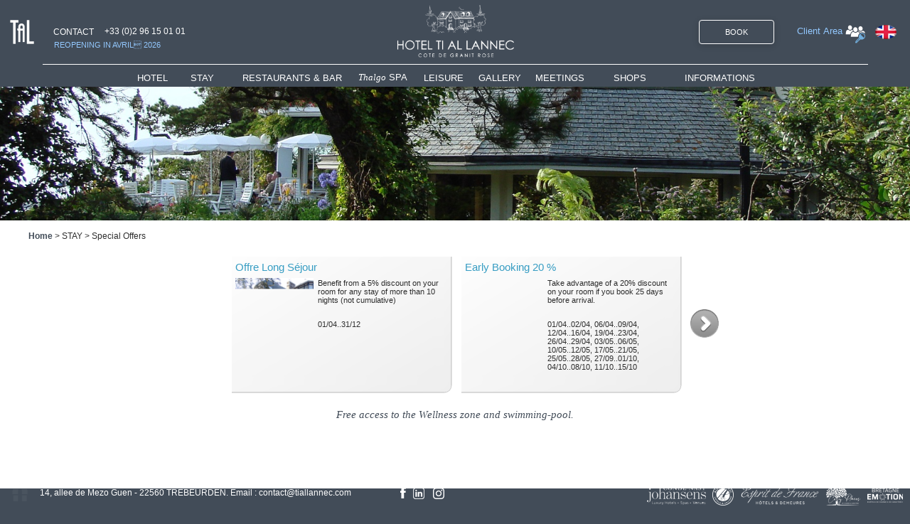

--- FILE ---
content_type: text/html; charset=UTF-8
request_url: https://www.tiallannec.com/UK/hotel-spa-vue-mer-cotes-armor-offres-speciales.php?PHPSESSID=452946a2e1cc4f874974f3e28b0aff42
body_size: 9643
content:
<!DOCTYPE html>
<!-- hotel-spa-vue-mer-cotes-armor-offres-speciales 30/11/2025 17:17 WEBDEV 26 26.0.329.10 --><html lang="en" class="htmlstd html5">
<head><meta http-equiv="Content-Type" content="text/html; charset=UTF-8">
<title>Hotel & Restaurant, sea view in Brittany. Promotions  & "Last-minute"</title><meta name="generator" content="WEBDEV">
<meta name="viewport" content="width=device-width,initial-scale=1">
<meta name="Description" lang="en" content="Long Stay offer, Family Holidays, Early Booking -20%, Last Minute. Take advantage of the promotions offered by our 4 star Hotel in Brittany.">
<meta name="keywords" lang="en" content="hotel ,spa,brittany ,pink granite coast,car park,Spa,online booking,best price garantee,hotel with restaurant,sea view,Swimming pool,Family,Charming hotel,luxury hotel,4 star hotel,cotes d'armor,beach,online booking,special packages,children,dining">
<meta http-equiv="x-ua-compatible" content="ie=edge"><link rel="shortcut icon" type="image/x-icon" href="res/favicon_9BED8CA7_.ico">
<style type="text/css">.wblien,.wblienHorsZTR {border:0;background:transparent;padding:0;text-align:center;box-shadow:none;_line-height:normal;-webkit-box-decoration-break: clone;box-decoration-break: clone; color:#424c58;}.wblienHorsZTR {border:0 !important;background:transparent !important;outline-width:0 !important;} .wblienHorsZTR:not([class^=l-]) {box-shadow: none !important;}a:active{}a:visited{}*::-moz-selection{color:#FFFFFF;background-color:#79A2E4;}::selection{color:#FFFFFF;background-color:#79A2E4;}</style><link rel="stylesheet" type="text/css" href="res/standard.css?10001814bcad7">
<link rel="stylesheet" type="text/css" href="res/static.css?10002839219be">
<link rel="stylesheet" type="text/css" href="SITE.css?10000c6bf1975">
<link rel="stylesheet" type="text/css" href="palette-SITE.css?100002045057f">
<link rel="stylesheet" type="text/css" href="palette-Default.css?100004738ddb5">
<link rel="stylesheet" type="text/css" href="res/WDMenu.css?1000009cdb87c">
<link rel="stylesheet" type="text/css" href="hotel-spa-vue-mer-cotes-armor-offres-speciales_style.css?10000e5bd4254">
<style type="text/css">
a {text-decoration:none;}
a:hover {text-decoration:underline;}
body{ position:relative;line-height:normal;width:100%;margin:0;float:left;display:inline; color:#2d2d2d;} body{}html,body {background-color:#424c58;position:relative;}#page{position:relative; background-color:#424c58;min-height:719px;height:auto !important; height:719px; }.dzM5{width:100%;height:74px;;overflow-x:hidden;;overflow-y:hidden;position:relative;}#M49{cursor:pointer;}.dzM49{width:30px;height:27px;;overflow-x:hidden;;overflow-y:hidden;position:static;}#M52{cursor:pointer;}.dzM52{width:30px;height:20px;;overflow-x:hidden;;overflow-y:hidden;position:static;}#M2,#bzM2{border-top:solid 1px #ffffff;border-right:none;border-bottom:none;border-left:none;border-collapse:collapse;empty-cells:show;border-spacing:0;}.M6-sty10001{font-family:Verdana, Arial, Helvetica, sans-serif;font-size:13px;color:#FFFFFF;text-align:left;vertical-align:middle;border-left:0 solid #424C58;border-right:0 solid #424C58;}.htmlstd .padding.M6-sty10001,.htmlstd .webdevclass-riche .M6-sty10001,.htmlstd .webdevclass-riche.M6-sty10001{padding-right:20px;padding-left:0;}.M6-sty10001.wbSurvol,.M6-sty10001:hover{text-decoration:underline ;}.M6-sty10235{font-family:Verdana, Arial, Helvetica, sans-serif;font-size:12px;color:#FFFFFF;text-align:justify;vertical-align:baseline;background-color:rgba(66,76,88,0.60);border-radius:0;}.htmlstd .padding.M6-sty10235,.htmlstd .webdevclass-riche .M6-sty10235,.htmlstd .webdevclass-riche.M6-sty10235{padding:7px 14px 4px;}.M6-sty10235 p{margin-top:14px;}.M6-sty10235.wbSurvol,.M6-sty10235:hover{text-decoration:underline ;}.dzA1{width:100%;;overflow-x:hidden;;overflow-y:hidden;position:static;}.dzM7{width:20px;height:10px;;overflow-x:hidden;;overflow-y:hidden;position:static;}#M53{cursor:pointer;}.dzM53{width:8px;height:16px;;overflow-x:hidden;;overflow-y:hidden;position:static;}#M54{cursor:pointer;}.dzM54{width:19px;height:16px;;overflow-x:hidden;;overflow-y:hidden;position:static;}#M55{cursor:pointer;}.dzM55{width:16px;height:16px;;overflow-x:hidden;;overflow-y:hidden;position:static;}#M59{cursor:pointer;}.dzM59{width:114px;height:30px;;overflow-x:hidden;;overflow-y:hidden;position:static;}#M60{cursor:pointer;}.dzM60{width:83px;height:30px;;overflow-x:hidden;;overflow-y:hidden;position:static;}#M61{cursor:pointer;}.dzM61{width:30px;height:30px;;overflow-x:hidden;;overflow-y:hidden;position:static;}#M62{cursor:pointer;}.dzM62{width:49px;height:30px;;overflow-x:hidden;;overflow-y:hidden;position:static;}#M63{cursor:pointer;}.dzM63{width:50px;height:20px;;overflow-x:hidden;;overflow-y:hidden;position:static;}.wbplanche{background-repeat:repeat;background-position:0% 0%;background-attachment:scroll;background-size:auto auto;background-origin:padding-box;}.wbplancheLibInc{_font-size:1px;}</style></head><body onload=";clWDUtil.pfGetTraitement('HOTELSPAVUEMERCOTESARMOROFFRESSPECIALES',15,void 0)(event); " onunload="clWDUtil.pfGetTraitement('HOTELSPAVUEMERCOTESARMOROFFRESSPECIALES',16,'_COM')(event); "><form name="HOTELSPAVUEMERCOTESARMOROFFRESSPECIALES" action="hotel-spa-vue-mer-cotes-armor-offres-speciales.php" target="_self" onsubmit="return clWDUtil.pfGetTraitement('HOTELSPAVUEMERCOTESARMOROFFRESSPECIALES',18,void 0)(event); " method="post"><div class="h-0"><input type="hidden" name="WD_JSON_PROPRIETE_" value="{&quot;m_oProprietesSecurisees&quot;:{&quot;M16&quot;: {&quot;12&quot;:1}&quot;M7&quot;: {&quot;12&quot;:1,}}}"/><input type="hidden" name="WD_BUTTON_CLICK_" value=""><input type="hidden" name="WD_ACTION_" value=""></div><table style="width:100.00%;height:719px"><tr style="height:719px"><td style="width:100.00%"><div  id="page" class="clearfix pos1" data-window-width="1160" data-window-height="719" data-width="1160" data-height="719"><table style="position:relative;width:100%;height:100%;margin-bottom:-1px"><tr style="height:100%"><td><table style="width:100.00%;height:719px"><tr style="height:90px"><td style="width:100.00%"><table style="width:100.00%;height:90px"><tr style="height:90px"><td style="width:100.00%"><header  class="pos2"><table style=" width:100%; background-color:#424c58;" id="M1">
<tr><td style=" height:90px;"><table style="width:100.00%;height:90px"><tr style="height:7px"><td style="width:1160px"></td></tr><tr style="height:74px"><td style="width:100.00%"><table style="width:100.00%;height:74px"><tr style="height:74px"><td style="width:13px;min-width:13px"><div style="height:100%;min-width:13px;width:auto !important;width:13px;" class="lh0"></div></td><td style="width:36px;min-width:36px"><div style="height:100%;min-width:36px;width:auto !important;width:36px;" class="lh0"><div  class="pos3"><div  class="pos4"><img src="../images/TaL-Hotel-vue-mer-Trebeurden.png?refresh=1767507178" alt="" id="M36" class="l-0 padding" style="display:block;border:0;"><script type="text/javascript">window["_gtabPostTrt"] = [{ cible : document.images[document.images.length-1],pcode :	{ "oncontextmenu"		:	function(){return false; ;}}}].concat((window["_gtabPostTrt"]===undefined) ? [] : window["_gtabPostTrt"]);</script><!--[if IE 6]><script type="text/javascript">window["_gtabPostTrt"] = [{ cible : document.images[document.images.length-1],pcode :	{ "galleryImg"		:	"no"}}].concat((window["_gtabPostTrt"]===undefined) ? [] : window["_gtabPostTrt"]);</script><![endif]--></div></div></div></td><td style="width:16px;min-width:16px"><div style="height:100%;min-width:16px;width:auto !important;width:16px;" class="lh0"></div></td><td style="width:281px;min-width:281px"><div style="height:100%;min-width:281px;width:auto !important;width:281px;" class="lh0"><div  class="pos5"><div  class="pos6"><div  class="pos7"><a href="hotel-lannion-perros-accueil-contact.php" id="M46" class="l-2 wblien bbox padding webdevclass-riche" style="_height:24px;width:auto;min-width:77px;width:77px\9;height:auto;min-height:24px;display:inline-block;"><span class="wbBtnSpan" id="z_M46_IMG" style="display:table;_display:block;width:100%;width:77px;height:24px;overflow:hidden;cursor:pointer;"><span style="display:block;padding-top:4.50px;">CONTACT</span></span></a></div></div><div  class="lh0 pos8"><div  class="lh0 pos9"><table style=" width:135px;height:14px;"><tr><td id="tzM51" class="l-4 wbNoWrap padding wbNoWrap">+33 (0)2 96 15 01 01</td></tr></table></div></div></div><div  class="lh0 pos10"><div  class="lh0 pos11"><table style=" width:270px;height:14px;"><tr><td id="tzM64" class="l-5 padding">REOPENING IN AVRIL 2026</td></tr></table></div></div></div></td><td style="width:137px;min-width:137px"><div style="height:100%;min-width:137px;width:auto !important;width:137px;" class="lh0"></div></td><td style="width:100.00%"><div class="lh0 dzSpan dzM5" id="dzM5" style=""><span style="position:absolute;top:0px;left:0px;width:100%;height:100%;"><a href="index.php" target="_self"><i class="wbHnImg" style="opacity:0;" data-wbModeHomothetique="17"><img src="images/hotel-ti-al-lannec-cote-de-granit-rose.png" alt="TI AL LANNEC Hotel &amp; Spa - OFFICIAL WEBSITE" id="M5" class="l-0 padding" style=" width:100%; height:74px;display:block;border:0;" onload="(window.wbImgHomNav ? window.wbImgHomNav(this,17,0) : (window['wbImgHomNav_DejaLoaded'] = (window['wbImgHomNav_DejaLoaded']||[]).concat([  [this,17,0]  ]))); "></i><script type="text/javascript">window["_gtabPostTrt"] = [{ cible : document.images[document.images.length-1],pcode :	{ "oncontextmenu"		:	function(){return false; ;}}}].concat((window["_gtabPostTrt"]===undefined) ? [] : window["_gtabPostTrt"]);</script><!--[if IE 6]><script type="text/javascript">window["_gtabPostTrt"] = [{ cible : document.images[document.images.length-1],pcode :	{ "galleryImg"		:	"no"}}].concat((window["_gtabPostTrt"]===undefined) ? [] : window["_gtabPostTrt"]);</script><![endif]--></a></span></div></td><td style="width:185px;min-width:185px"><div style="height:100%;min-width:185px;width:auto !important;width:185px;" class="lh0"></div></td><td style="width:106px;min-width:106px"><div style="height:100%;min-width:106px;width:auto !important;width:106px;" class="lh0"><div  class="pos12"><div  class="pos13"><table style=" width:106px;border-spacing:0;height:34px;border-collapse:separate;border:0;outline:none;" id="bzM25" class="l-1"><tr><td style="border:none;box-shadow:none;-ms-transform:none;-moz-transform:none;-webkit-transform:none;-o-transform:none;transform:none;" id="tzM25" class="valignmiddle"><button type="button" onclick="clWDUtil.pfGetTraitement('M25',0,void 0)(event); " id="M25" class="l-1 wblien bbox padding webdevclass-riche" style="display:block;box-shadow:none;width:100%;height:auto;min-height:34px;width:auto;min-width:106px;width:106px\9;height:auto;min-height:34px;">BOOK</button></td></tr></table></div></div></div></td><td style="width:191px;min-width:191px"><div style="height:100%;min-width:191px;width:auto !important;width:191px;" class="lh0"><div  class="pos14"><div  class="lh0 pos15"><div  class="lh0 pos16"><button type="button" onclick="clWDUtil.pfGetTraitement('M48',0,void 0)(event); " id="M48" class="l-3 wblien bbox padding webdevclass-riche" style="width:100%;height:auto;min-height:18px;width:auto;min-width:88px;width:88px\9;height:auto;min-height:18px;display:inline-block;">Client Area</button></div></div><div  class="pos17"><div  class="pos18"><div class="lh0 dzSpan dzM49" id="dzM49" style=""><img src="images/Ti-al-Lannec-Hotel-Spa-Espace-Clients.png" alt="" onclick="clWDUtil.pfGetTraitement('M49',0,void 0)(event); " id="M49" class="l-0 padding" style="display:block;border:0;"></div></div></div><div  class="pos19"><div  class="pos20"><div class="lh0 dzSpan dzM52" id="dzM52" style=""><a href="javascript:if(clWDUtil.pfGetTraitement('HOTELSPAVUEMERCOTESARMOROFFRESSPECIALES',18,void 0)()){_JSL(_PAGE_,'M52','_self','','');}" target="_self"><i class="wbHnImg" style="opacity:0;" data-wbModeHomothetique="21"><img src="images/spoken-language.png" alt="" onmouseout="window.status=''; " onmouseover="window.status='';;return true; " id="M52" class="l-0 padding" style=" width:30px; height:20px;display:block;border:0;" onload="(window.wbImgHomNav ? window.wbImgHomNav(this,21,0) : (window['wbImgHomNav_DejaLoaded'] = (window['wbImgHomNav_DejaLoaded']||[]).concat([  [this,21,0]  ]))); "></i></a></div></div></div></div></div></td></tr></table></td></tr><tr style="height:9px"><td style="width:1160px"></td></tr></table></td></tr></table></header></td></tr></table></td></tr><tr style="height:32px"><td class="ancragecenter" style="width:100.00%"><table style="margin:0 auto;;width:1160px;height:32px"><tr style="height:32px"><td style="width:1160px;min-width:1160px"><div style="height:100%;min-width:1160px;width:auto !important;width:1160px;" class="lh0"><table style="border-collapse:separate;border-spacing:0;" id="M2">
<tr><td style=" height:31px; width:1160px;"><div  class="pos21"><div  class="pos22"><nav id="M6" class="wbMenuMain wbMenuHorizontal wbMenuSouris" class="wbMenuMain wbMenuHorizontal wbMenuSouris" role="navigation"><ul role="menubar" class="effet WDOngletMain" onclick="oGetObjetChamp('M6').OnClick(event)"><li id="tzM14" class="padding effet WDMenuTDImage wbMenuOption WDMenuOption wbAvecSousMenu wbCollapse" role="menuitem" aria-haspopup="true"><ul class="wbOptionAvecSousMenu"><li class="wbOptionLien"><a id="M14" class="l-0 wbLienMenu wbLienMenuAvecSousMenu l-6 M6-sty10001 M14-sty10001  padding webdevclass-riche" data-classConcat="true" data-classRemove="(wbLienMenuAvecSousMenu|wbLienMenuAvecSousMenuBlancGaucheDefautVerticalMobile)">HOTEL<span style="color: rgb(66, 76, 88);">_</span></a><i class="wbOptionFleche wbPictoFleche"></i></li><li class="wbOptionSousMenu"><ul role="menu" class="WDSousMenu l-0 M14-sty10235 lh0"><li id="tzM18" class="padding effet WDMenuTDImage wbMenuOption WDMenuOption" role="menuitem"><ul class="wbOptionAvecSousMenu"><li class="wbOptionLien"><a href="hotel-sea-view-balcony-brittany.php" target="_self" id="M18" class="l-0 wbLienMenu  l-7 M6-sty10235 M18-sty10235  padding webdevclass-riche" data-classConcat="true" data-classRemove="(wbLienMenuAvecSousMenu|wbLienMenuAvecSousMenuBlancGaucheDefautVerticalMobile)">Presentation</a></li></ul></li><li id="tzM8" class="padding effet WDMenuTDImage wbMenuOption WDMenuOption" role="menuitem"><ul class="wbOptionAvecSousMenu"><li class="wbOptionLien"><a href="hotel-spa-piscine-couverte-cote-granit-rose.php" target="_self" id="M8" class="l-0 wbLienMenu  l-7 M6-sty10235 M8-sty10235  padding webdevclass-riche" data-classConcat="true" data-classRemove="(wbLienMenuAvecSousMenu|wbLienMenuAvecSousMenuBlancGaucheDefautVerticalMobile)">Hotel services</a></li></ul></li><li id="tzM9" class="padding effet WDMenuTDImage wbMenuOption WDMenuOption" role="menuitem"><ul class="wbOptionAvecSousMenu"><li class="wbOptionLien"><a href="hotel-4-etoiles-bretagne-bar-salons-lounge.php" target="_self" id="M9" class="l-0 wbLienMenu  l-7 M6-sty10235 M9-sty10235  padding webdevclass-riche" data-classConcat="true" data-classRemove="(wbLienMenuAvecSousMenu|wbLienMenuAvecSousMenuBlancGaucheDefautVerticalMobile)">Bar &amp; Lounges</a></li></ul></li><li id="tzM68" class="padding effet WDMenuTDImage wbMenuOption WDMenuOption" role="menuitem"><ul class="wbOptionAvecSousMenu"><li class="wbOptionLien"><a href="trebeurden-manoir-charme-1900-vue-mer.php" target="_self" id="M68" class="l-0 wbLienMenu  l-7 M6-sty10235 M68-sty10235  padding webdevclass-riche" data-classConcat="true" data-classRemove="(wbLienMenuAvecSousMenu|wbLienMenuAvecSousMenuBlancGaucheDefautVerticalMobile)">History</a></li></ul></li></ul></li></ul></li><li id="tzM28" class="padding effet WDMenuTDImage wbMenuOption WDMenuOption wbAvecSousMenu wbCollapse" role="menuitem" aria-haspopup="true"><ul class="wbOptionAvecSousMenu"><li class="wbOptionLien"><a id="M28" class="l-0 wbLienMenu wbLienMenuAvecSousMenu l-6 M6-sty10001 M28-sty10001  padding webdevclass-riche" data-classConcat="true" data-classRemove="(wbLienMenuAvecSousMenu|wbLienMenuAvecSousMenuBlancGaucheDefautVerticalMobile)">STAY</a><i class="wbOptionFleche wbPictoFleche"></i></li><li class="wbOptionSousMenu"><ul role="menu" class="WDSousMenu l-0 M28-sty10235 lh0"><li id="tzM11" class="padding effet WDMenuTDImage wbMenuOption WDMenuOption" role="menuitem"><ul class="wbOptionAvecSousMenu"><li class="wbOptionLien"><a href="soiree-etape-lannion-perros.php" target="_self" id="M11" class="l-0 wbLienMenu  l-7 M6-sty10235 M11-sty10235  padding webdevclass-riche" data-classConcat="true" data-classRemove="(wbLienMenuAvecSousMenu|wbLienMenuAvecSousMenuBlancGaucheDefautVerticalMobile)">Rooms</a></li></ul></li><li id="tzM10" class="padding effet WDMenuTDImage wbMenuOption WDMenuOption" role="menuitem"><ul class="wbOptionAvecSousMenu"><li class="wbOptionLien"><a href="hotel-suite-vacances-famille-trebeurden.php" target="_self" id="M10" class="l-0 wbLienMenu  l-7 M6-sty10235 M10-sty10235  padding webdevclass-riche" data-classConcat="true" data-classRemove="(wbLienMenuAvecSousMenu|wbLienMenuAvecSousMenuBlancGaucheDefautVerticalMobile)">Suites</a></li></ul></li><li id="tzM12" class="padding effet WDMenuTDImage wbMenuOption WDMenuOption" role="menuitem"><ul class="wbOptionAvecSousMenu"><li class="wbOptionLien"><a href="accueil-enfants-hotel-bretagne-piscine.php" target="_self" id="M12" class="l-0 wbLienMenu  l-7 M6-sty10235 M12-sty10235  padding webdevclass-riche" data-classConcat="true" data-classRemove="(wbLienMenuAvecSousMenu|wbLienMenuAvecSousMenuBlancGaucheDefautVerticalMobile)">Children Welcome</a></li></ul></li><li id="tzM13" class="padding effet WDMenuTDImage wbMenuOption WDMenuOption" role="menuitem"><ul class="wbOptionAvecSousMenu"><li class="wbOptionLien"><a href="hotel-spa-vue-mer-cotes-armor-offres-speciales.php" target="_self" id="M13" class="l-0 wbLienMenu  l-7 M6-sty10235 M13-sty10235  padding webdevclass-riche" data-classConcat="true" data-classRemove="(wbLienMenuAvecSousMenu|wbLienMenuAvecSousMenuBlancGaucheDefautVerticalMobile)">Special Offers</a></li></ul></li></ul></li></ul></li><li id="tzM19" class="padding effet WDMenuTDImage wbMenuOption WDMenuOption wbAvecSousMenu wbCollapse" role="menuitem" aria-haspopup="true"><ul class="wbOptionAvecSousMenu"><li class="wbOptionLien"><a id="M19" class="l-0 wbLienMenu wbLienMenuAvecSousMenu l-6 M6-sty10001 M19-sty10001  padding webdevclass-riche" data-classConcat="true" data-classRemove="(wbLienMenuAvecSousMenu|wbLienMenuAvecSousMenuBlancGaucheDefautVerticalMobile)">RESTAURANTS &amp; BAR</a><i class="wbOptionFleche wbPictoFleche"></i></li><li class="wbOptionSousMenu"><ul role="menu" class="WDSousMenu l-0 M19-sty10235 lh0"><li id="tzM21" class="padding effet WDMenuTDImage wbMenuOption WDMenuOption" role="menuitem"><ul class="wbOptionAvecSousMenu"><li class="wbOptionLien"><a href="restaurant-gastronomique-cotes-armor.php?Param1=0" target="_self" id="M21" class="l-0 wbLienMenu  l-7 M6-sty10235 M21-sty10235  padding webdevclass-riche" data-classConcat="true" data-classRemove="(wbLienMenuAvecSousMenu|wbLienMenuAvecSousMenuBlancGaucheDefautVerticalMobile)">Restaurant</a></li></ul></li><li id="tzM22" class="padding effet WDMenuTDImage wbMenuOption WDMenuOption" role="menuitem"><ul class="wbOptionAvecSousMenu"><li class="wbOptionLien"><a href="restaurant-lounge-en-bretagne-a-la-carte-menu.php?Param1=0" target="_self" id="M22" class="l-0 wbLienMenu  l-7 M6-sty10235 M22-sty10235  padding webdevclass-riche" data-classConcat="true" data-classRemove="(wbLienMenuAvecSousMenu|wbLienMenuAvecSousMenuBlancGaucheDefautVerticalMobile)">&quot;Ti&quot; Lounge</a></li></ul></li><li id="tzM32" class="padding effet WDMenuTDImage wbMenuOption WDMenuOption" role="menuitem"><ul class="wbOptionAvecSousMenu"><li class="wbOptionLien"><a href="bar-dejeuner-en-terrasse-snacking-vue-mer.php?Param1=3" target="_self" id="M32" class="l-0 wbLienMenu  l-7 M6-sty10235 M32-sty10235  padding webdevclass-riche" data-classConcat="true" data-classRemove="(wbLienMenuAvecSousMenu|wbLienMenuAvecSousMenuBlancGaucheDefautVerticalMobile)">Bar</a></li></ul></li></ul></li></ul></li><li id="tzM23" class="padding effet WDMenuTDImage wbMenuOption WDMenuOption wbAvecSousMenu wbCollapse" role="menuitem" aria-haspopup="true"><ul class="wbOptionAvecSousMenu"><li class="wbOptionLien"><a id="M23" class="l-0 wbLienMenu wbLienMenuAvecSousMenu l-6 M6-sty10001 M23-sty10001  padding webdevclass-riche" data-classConcat="true" data-classRemove="(wbLienMenuAvecSousMenu|wbLienMenuAvecSousMenuBlancGaucheDefautVerticalMobile)"><span style="font-family: Georgia, &quot;Times New Roman&quot;, Times, serif;"><i>Thalgo</i></span> SPA</a><i class="wbOptionFleche wbPictoFleche"></i></li><li class="wbOptionSousMenu"><ul role="menu" class="WDSousMenu l-0 M23-sty10235 lh0"><li id="tzM24" class="padding effet WDMenuTDImage wbMenuOption WDMenuOption" role="menuitem"><ul class="wbOptionAvecSousMenu"><li class="wbOptionLien"><a href="hotel-sejour-soins-spa-bretagne-vue-mer.php" target="_self" id="M24" class="l-0 wbLienMenu  l-7 M6-sty10235 M24-sty10235  padding webdevclass-riche" data-classConcat="true" data-classRemove="(wbLienMenuAvecSousMenu|wbLienMenuAvecSousMenuBlancGaucheDefautVerticalMobile)">Spa The Espace Bleu Marine</a></li></ul></li><li id="tzM26" class="padding effet WDMenuTDImage wbMenuOption WDMenuOption" role="menuitem"><ul class="wbOptionAvecSousMenu"><li class="wbOptionLien"><a href="hotel-spa-piscine-couverte-cotes-armor-acces.php?Param1=1" target="_self" id="M26" class="l-0 wbLienMenu  l-7 M6-sty10235 M26-sty10235  padding webdevclass-riche" data-classConcat="true" data-classRemove="(wbLienMenuAvecSousMenu|wbLienMenuAvecSousMenuBlancGaucheDefautVerticalMobile)">Wellness &amp; Fitness</a></li></ul></li><li id="tzM27" class="padding effet WDMenuTDImage wbMenuOption WDMenuOption" role="menuitem"><ul class="wbOptionAvecSousMenu"><li class="wbOptionLien"><a href="hotel-spa-brittany-swimming-pool-sea-view.php" target="_self" id="M27" class="l-0 wbLienMenu  l-7 M6-sty10235 M27-sty10235  padding webdevclass-riche" data-classConcat="true" data-classRemove="(wbLienMenuAvecSousMenu|wbLienMenuAvecSousMenuBlancGaucheDefautVerticalMobile)">Shop &amp; Gifts</a></li></ul></li><li id="tzM70" class="padding effet WDMenuTDImage wbMenuOption WDMenuOption" role="menuitem"><ul class="wbOptionAvecSousMenu"><li class="wbOptionLien"><a href="hotel-spa-sauna-hammam-fitness-trebeurden.php" target="_self" id="M70" class="l-0 wbLienMenu  l-7 M6-sty10235 M70-sty10235  padding webdevclass-riche" data-classConcat="true" data-classRemove="(wbLienMenuAvecSousMenu|wbLienMenuAvecSousMenuBlancGaucheDefautVerticalMobile)">The Spa in pictures</a></li></ul></li></ul></li></ul></li><li id="tzM29" class="padding effet WDMenuTDImage wbMenuOption WDMenuOption wbAvecSousMenu wbCollapse" role="menuitem" aria-haspopup="true"><ul class="wbOptionAvecSousMenu"><li class="wbOptionLien"><a id="M29" class="l-0 wbLienMenu wbLienMenuAvecSousMenu l-6 M6-sty10001 M29-sty10001  padding webdevclass-riche" data-classConcat="true" data-classRemove="(wbLienMenuAvecSousMenu|wbLienMenuAvecSousMenuBlancGaucheDefautVerticalMobile)">LEISURE</a><i class="wbOptionFleche wbPictoFleche"></i></li><li class="wbOptionSousMenu"><ul role="menu" class="WDSousMenu l-0 M29-sty10235 lh0"><li id="tzM30" class="padding effet WDMenuTDImage wbMenuOption WDMenuOption" role="menuitem"><ul class="wbOptionAvecSousMenu"><li class="wbOptionLien"><a href="hotel-avec-piscine-vue-mer-inox-trebeurden.php" target="_self" id="M30" class="l-0 wbLienMenu  l-7 M6-sty10235 M30-sty10235  padding webdevclass-riche" data-classConcat="true" data-classRemove="(wbLienMenuAvecSousMenu|wbLienMenuAvecSousMenuBlancGaucheDefautVerticalMobile)">Panoramic swimming pool</a></li></ul></li><li id="tzM31" class="padding effet WDMenuTDImage wbMenuOption WDMenuOption" role="menuitem"><ul class="wbOptionAvecSousMenu"><li class="wbOptionLien"><a href="hotel-jardin-terrasse-detente-plage-bretagne.php" target="_self" id="M31" class="l-0 wbLienMenu  l-7 M6-sty10235 M31-sty10235  padding webdevclass-riche" data-classConcat="true" data-classRemove="(wbLienMenuAvecSousMenu|wbLienMenuAvecSousMenuBlancGaucheDefautVerticalMobile)">Garden &amp; Terrace</a></li></ul></li><li id="tzM33" class="padding effet WDMenuTDImage wbMenuOption WDMenuOption" role="menuitem"><ul class="wbOptionAvecSousMenu"><li class="wbOptionLien"><a href="randonnee-golf-tennis-voile-jardins-chateaux.php" target="_self" id="M33" class="l-0 wbLienMenu  l-7 M6-sty10235 M33-sty10235  padding webdevclass-riche" data-classConcat="true" data-classRemove="(wbLienMenuAvecSousMenu|wbLienMenuAvecSousMenuBlancGaucheDefautVerticalMobile)">Activities</a></li></ul></li><li id="tzM69" class="padding effet WDMenuTDImage wbMenuOption WDMenuOption" role="menuitem"><ul class="wbOptionAvecSousMenu"><li class="wbOptionLien"><a href="hotel-spa-bretagne-tourisme-information.php" target="_self" id="M69" class="l-0 wbLienMenu  l-7 M6-sty10235 M69-sty10235  padding webdevclass-riche" data-classConcat="true" data-classRemove="(wbLienMenuAvecSousMenu|wbLienMenuAvecSousMenuBlancGaucheDefautVerticalMobile)">Tourism</a></li></ul></li></ul></li></ul></li><li id="tzM37" class="padding effet WDMenuTDImage wbMenuOption WDMenuOption wbAvecSousMenu wbCollapse" role="menuitem" aria-haspopup="true"><ul class="wbOptionAvecSousMenu"><li class="wbOptionLien"><a id="M37" class="l-0 wbLienMenu wbLienMenuAvecSousMenu l-6 M6-sty10001 M37-sty10001  padding webdevclass-riche" data-classConcat="true" data-classRemove="(wbLienMenuAvecSousMenu|wbLienMenuAvecSousMenuBlancGaucheDefautVerticalMobile)">GALLERY</a><i class="wbOptionFleche wbPictoFleche"></i></li><li class="wbOptionSousMenu"><ul role="menu" class="WDSousMenu l-0 M37-sty10235 lh0"><li id="tzM38" class="padding effet WDMenuTDImage wbMenuOption WDMenuOption" role="menuitem"><ul class="wbOptionAvecSousMenu"><li class="wbOptionLien"><a href="hotel-spa-4-etoiles-vue-mer-bretagne-galerie.php?Param1=0" target="_self" id="M38" class="l-0 wbLienMenu  l-7 M6-sty10235 M38-sty10235  padding webdevclass-riche" data-classConcat="true" data-classRemove="(wbLienMenuAvecSousMenu|wbLienMenuAvecSousMenuBlancGaucheDefautVerticalMobile)">Hotel</a></li></ul></li><li id="tzM39" class="padding effet WDMenuTDImage wbMenuOption WDMenuOption" role="menuitem"><ul class="wbOptionAvecSousMenu"><li class="wbOptionLien"><a href="restaurant-vue-panoramique-trebeurden-galerie.php?Param1=2" target="_self" id="M39" class="l-0 wbLienMenu  l-7 M6-sty10235 M39-sty10235  padding webdevclass-riche" data-classConcat="true" data-classRemove="(wbLienMenuAvecSousMenu|wbLienMenuAvecSousMenuBlancGaucheDefautVerticalMobile)">Gastronomy</a></li></ul></li><li id="tzM66" class="padding effet WDMenuTDImage wbMenuOption WDMenuOption" role="menuitem"><ul class="wbOptionAvecSousMenu"><li class="wbOptionLien"><a href="Spa-france-perros-carte-soins-galerie.php?Param1=3" target="_self" id="M66" class="l-0 wbLienMenu  l-7 M6-sty10235 M66-sty10235  padding webdevclass-riche" data-classConcat="true" data-classRemove="(wbLienMenuAvecSousMenu|wbLienMenuAvecSousMenuBlancGaucheDefautVerticalMobile)">Spa</a></li></ul></li><li id="tzM40" class="padding effet WDMenuTDImage wbMenuOption WDMenuOption" role="menuitem"><ul class="wbOptionAvecSousMenu"><li class="wbOptionLien"><a href="trebeurden-lannion-perros-loisirs-activites-galerie.php?Param1=4" target="_self" id="M40" class="l-0 wbLienMenu  l-7 M6-sty10235 M40-sty10235  padding webdevclass-riche" data-classConcat="true" data-classRemove="(wbLienMenuAvecSousMenu|wbLienMenuAvecSousMenuBlancGaucheDefautVerticalMobile)">Leisure</a></li></ul></li><li id="tzM41" class="padding effet WDMenuTDImage wbMenuOption WDMenuOption" role="menuitem"><ul class="wbOptionAvecSousMenu"><li class="wbOptionLien"><a href="trebeurden-manoir-charme-1900-vue-mer.php" target="_self" id="M41" class="l-0 wbLienMenu  l-7 M6-sty10235 M41-sty10235  padding webdevclass-riche" data-classConcat="true" data-classRemove="(wbLienMenuAvecSousMenu|wbLienMenuAvecSousMenuBlancGaucheDefautVerticalMobile)">History</a></li></ul></li></ul></li></ul></li><li id="tzM34" class="padding effet WDMenuTDImage wbMenuOption WDMenuOption wbAvecSousMenu wbCollapse" role="menuitem" aria-haspopup="true"><ul class="wbOptionAvecSousMenu"><li class="wbOptionLien"><a id="M34" class="l-0 wbLienMenu wbLienMenuAvecSousMenu l-6 M6-sty10001 M34-sty10001  padding webdevclass-riche" data-classConcat="true" data-classRemove="(wbLienMenuAvecSousMenu|wbLienMenuAvecSousMenuBlancGaucheDefautVerticalMobile)">MEETINGS</a><i class="wbOptionFleche wbPictoFleche"></i></li><li class="wbOptionSousMenu"><ul role="menu" class="WDSousMenu l-0 M34-sty10235 lh0"><li id="tzM65" class="padding effet WDMenuTDImage wbMenuOption WDMenuOption" role="menuitem"><ul class="wbOptionAvecSousMenu"><li class="wbOptionLien"><a href="hotel-seminaire-bord-de-mer-bretagne.php" target="_self" id="M65" class="l-0 wbLienMenu  l-7 M6-sty10235 M65-sty10235  padding webdevclass-riche" data-classConcat="true" data-classRemove="(wbLienMenuAvecSousMenu|wbLienMenuAvecSousMenuBlancGaucheDefautVerticalMobile)">Meetings &amp; Corporate</a></li></ul></li></ul></li></ul></li><li id="tzM44" class="padding effet WDMenuTDImage wbMenuOption WDMenuOption wbAvecSousMenu wbCollapse" role="menuitem" aria-haspopup="true"><ul class="wbOptionAvecSousMenu"><li class="wbOptionLien"><a id="M44" class="l-0 wbLienMenu wbLienMenuAvecSousMenu l-6 M6-sty10001 M44-sty10001  padding webdevclass-riche" data-classConcat="true" data-classRemove="(wbLienMenuAvecSousMenu|wbLienMenuAvecSousMenuBlancGaucheDefautVerticalMobile)">SHOPS</a><i class="wbOptionFleche wbPictoFleche"></i></li><li class="wbOptionSousMenu"><ul role="menu" class="WDSousMenu l-0 M44-sty10235 lh0"><li id="tzM67" class="padding effet WDMenuTDImage wbMenuOption WDMenuOption" role="menuitem"><ul class="wbOptionAvecSousMenu"><li class="wbOptionLien"><a href="cadeau-hotel-restaurant-spa-vue-mer-bretagne.php" target="_self" id="M67" class="l-0 wbLienMenu  l-7 M6-sty10235 M67-sty10235  padding webdevclass-riche" data-classConcat="true" data-classRemove="(wbLienMenuAvecSousMenu|wbLienMenuAvecSousMenuBlancGaucheDefautVerticalMobile)">Gift vouchers</a></li></ul></li></ul></li></ul></li><li id="tzM45" class="padding effet WDMenuTDImage wbMenuOption WDMenuOption wbAvecSousMenu wbCollapse" role="menuitem" aria-haspopup="true"><ul class="wbOptionAvecSousMenu"><li class="wbOptionLien"><a id="M45" class="l-0 wbLienMenu wbLienMenuAvecSousMenu l-6 M6-sty10001 M45-sty10001  padding webdevclass-riche" data-classConcat="true" data-classRemove="(wbLienMenuAvecSousMenu|wbLienMenuAvecSousMenuBlancGaucheDefautVerticalMobile)">INFORMATIONS</a><i class="wbOptionFleche wbPictoFleche"></i></li><li class="wbOptionSousMenu"><ul role="menu" class="WDSousMenu l-0 M45-sty10235 lh0"><li id="tzM47" class="padding effet WDMenuTDImage wbMenuOption WDMenuOption" role="menuitem"><ul class="wbOptionAvecSousMenu"><li class="wbOptionLien"><a href="hotel-vue-mer-cotes-armor-plan-acces.php" target="_self" id="M47" class="l-0 wbLienMenu  l-7 M6-sty10235 M47-sty10235  padding webdevclass-riche" data-classConcat="true" data-classRemove="(wbLienMenuAvecSousMenu|wbLienMenuAvecSousMenuBlancGaucheDefautVerticalMobile)">Access</a></li></ul></li><li id="tzM15" class="padding effet WDMenuTDImage wbMenuOption WDMenuOption" role="menuitem"><ul class="wbOptionAvecSousMenu"><li class="wbOptionLien"><a href="hotel-spa-bretagne-4-etoiles-brochures.php" target="_self" id="M15" class="l-0 wbLienMenu  l-7 M6-sty10235 M15-sty10235  padding webdevclass-riche" data-classConcat="true" data-classRemove="(wbLienMenuAvecSousMenu|wbLienMenuAvecSousMenuBlancGaucheDefautVerticalMobile)">Brochures</a></li></ul></li><li id="tzM50" class="padding effet WDMenuTDImage wbMenuOption WDMenuOption" role="menuitem"><ul class="wbOptionAvecSousMenu"><li class="wbOptionLien"><a href="hotel-restaurant-cote-granit-rose-tarifs.php?Param1=1" target="_self" id="M50" class="l-0 wbLienMenu  l-7 M6-sty10235 M50-sty10235  padding webdevclass-riche" data-classConcat="true" data-classRemove="(wbLienMenuAvecSousMenu|wbLienMenuAvecSousMenuBlancGaucheDefautVerticalMobile)">Rates</a></li></ul></li><li id="tzM16" style="display:none;visibility:hidden;" class="padding effet WDMenuTDImage wbMenuOption WDMenuOption" role="menuitem"><ul class="wbOptionAvecSousMenu"><li class="wbOptionLien"><a id="M16" class="l-0 wbLienMenu  l-7 M6-sty10235 M16-sty10235  padding webdevclass-riche" data-classConcat="true" data-classRemove="(wbLienMenuAvecSousMenu|wbLienMenuAvecSousMenuBlancGaucheDefautVerticalMobile)">References</a></li></ul></li><li id="tzM20" class="padding effet WDMenuTDImage wbMenuOption WDMenuOption" role="menuitem"><ul class="wbOptionAvecSousMenu"><li class="wbOptionLien"><a href="hotel-lannion-perros-accueil-contact.php" target="_self" id="M20" class="l-0 wbLienMenu  l-7 M6-sty10235 M20-sty10235  padding webdevclass-riche" data-classConcat="true" data-classRemove="(wbLienMenuAvecSousMenu|wbLienMenuAvecSousMenuBlancGaucheDefautVerticalMobile)">Contact</a></li></ul></li><li id="tzM75" class="WDMenuOption WDMenuSep wbMenuOption" role="separator"><hr/></li><li id="tzM17" class="WDMenuOption WDMenuSep wbMenuOption" role="separator"><hr/></li><li id="tzM74" class="padding effet WDMenuTDImage wbMenuOption WDMenuOption" role="menuitem"><ul class="wbOptionAvecSousMenu"><li class="wbOptionLien"><a href="Join-Our-Team.php" target="_blank" id="M74" class="l-0 wbLienMenu  l-7 M6-sty10235 M74-sty10235  padding webdevclass-riche" data-classConcat="true" data-classRemove="(wbLienMenuAvecSousMenu|wbLienMenuAvecSousMenuBlancGaucheDefautVerticalMobile)">Careers</a></li></ul></li></ul></li></ul></li></ul></nav></div></div></td></tr></table></div></td></tr></table></td></tr><tr style="height:547px"><td style="width:100.00%"><table style=" width:100%; background-color:#ffffff;" id="M3">
<tr><td style=" height:547px;"><table style="width:100.00%"><tr><td style="width:100.00%"><div class="lh0 dzSpan dzA1" id="dzA1" style=""><img src="images/magique.png" alt="Offres spéciales et réductions" id="A1" class="l-0 padding" style=" width:100%;display:block;border:0;"><script type="text/javascript">window["_gtabPostTrt"] = [{ cible : document.images[document.images.length-1],pcode :	{ "oncontextmenu"		:	function(){return false; ;}}}].concat((window["_gtabPostTrt"]===undefined) ? [] : window["_gtabPostTrt"]);</script><!--[if IE 6]><script type="text/javascript">window["_gtabPostTrt"] = [{ cible : document.images[document.images.length-1],pcode :	{ "galleryImg"		:	"no"}}].concat((window["_gtabPostTrt"]===undefined) ? [] : window["_gtabPostTrt"]);</script><![endif]--></div></td></tr><tr style="height:15px"><td style="width:1160px"></td></tr><tr style="height:20px"><td style="width:1160px;min-width:1160px"><div style="height:100%;min-width:1160px;width:auto !important;width:1160px;" class="lh0"><div  class="pos23"><div  class="pos24"><table style=" width:340px;height:20px;"><tr><td id="A2" class="l-8 padding webdevclass-riche"><p style="font-size: 12px;" class="-webdev-c-1"><a data-webdev-id="l_accueil_gb" style=""><a href="index.php" id="A6" class="data-webdev-id-lienuk-A6 wblien bbox padding"  style="display:inline;">Home</a></a> &gt;&nbsp;<a data-webdev-id="l_hotel_gb" style="font-family: Verdana, Arial, Helvetica, sans-serif;">STAY</a><span class="-webdev-c-1138098112" style="font-family: Verdana, Arial, Helvetica, sans-serif;"> &gt; <mark style="background-color: rgb(255, 255, 255);">Special Offers</mark></span></p></td></tr></table></div></div></div></td></tr><tr style="height:230px"><td class="ancragecenter" style="width:100.00%"><table style="margin:0 auto;;width:1160px;height:230px"><tr style="height:230px"><td style="width:180px;min-width:180px"><div style="height:100%;min-width:180px;width:auto !important;width:180px;" class="lh0"></div></td><td style="width:800px;min-width:800px"><div style="height:100%;min-width:800px;width:auto !important;width:800px;" class="lh0"><table style=" width:800px;position:relative;height:230px;"><tr><td id="tzHOTELSPAVUEMERCOTESARMOROFFRESSPECIALES_A3" class="l-0 padding valignmiddle"><!--[if IE]><iframe src="https://reservation.tiallannec.com/Official_WEB/UK/OffresSpeciales.awp" name="HOTELSPAVUEMERCOTESARMOROFFRESSPECIALES_A3" style="border:0;overflow:auto;width:100%;height:100%;position:absolute;top:0;left:0;" frameborder="0"><![endif]--><!--[if !IE]>--><iframe src="https://reservation.tiallannec.com/Official_WEB/UK/OffresSpeciales.awp" name="HOTELSPAVUEMERCOTESARMOROFFRESSPECIALES_A3" style="border:0;overflow:auto;width:100%;height:100%;position:absolute;top:0;left:0;"><!--<![endif]--></iframe></td></tr></table></div></td><td style="width:180px;min-width:180px"><div style="height:100%;min-width:180px;width:auto !important;width:180px;" class="lh0"></div></td></tr></table></td></tr><tr style="height:20px"><td class="ancragecenter" style="width:100.00%"><table style="margin:0 auto;;width:1160px;height:20px"><tr style="height:20px"><td style="width:180px;min-width:180px"><div style="height:100%;min-width:180px;width:auto !important;width:180px;" class="lh0"></div></td><td style="width:800px;min-width:800px"><div style="height:100%;min-width:800px;width:auto !important;width:800px;" class="lh0"><table style=" width:800px;height:20px;"><tr><td id="tzA4" class="l-10 padding">Free access to the Wellness zone and swimming-pool.</td></tr></table></div></td><td style="width:180px;min-width:180px"><div style="height:100%;min-width:180px;width:auto !important;width:180px;" class="lh0"></div></td></tr></table></td></tr><tr style="height:92px"><td style="width:1160px"></td></tr></table></td></tr></table></td></tr><tr style="height:50px"><td style="width:100.00%"><div id="dwwM4" style="position:fixed;width:100%;height:50px;z-index:803;" class="fixedcoulisse wbEpingle ancragefixedl  wbancrageattachex wbancrageattachey" data-sens="bas" data-marge-avant="6px" data-fin="6px" data-width="1160"><table data-width="1160" style=" width:100%;position:relative;" id="M4" class="fixedcoulisse wbEpingle">
<tr><td style=" height:50px;"><table style="position:relative;width:100%;height:100%;margin-bottom:-1px"><tr style="height:100%"><td><table style="width:100.00%;height:100.00%"><tr><td></td></tr><tr style="height:17px"><td style="width:1160px"></td></tr><tr style="height:30px"><td style="width:100.00%"><table style="width:100.00%;height:30px"><tr style="height:30px"><td style="width:56px;min-width:56px"><div style="height:100%;min-width:56px;width:auto !important;width:56px;" class="lh0"></div></td><td style="width:498px;min-width:498px"><div style="height:100%;min-width:498px;width:auto !important;width:498px;" class="lh0"><div  class="lh0 pos25"><div  class="lh0 pos26"><table style=" width:498px;height:16px;"><tr><td id="M58" class="l-11 padding webdevclass-riche">14, allee de Mezo Guen - 22560 TREBEURDEN. Email : <a href="mailto:contact@tiallannec.com" target="_blank" id="M56" class="data-webdev-id-l_mailgb-M56 wblien padding" >contact@tiallannec.com</a><br></td></tr></table></div></div></div></td><td style="width:9px;min-width:9px"><div style="height:100%;min-width:9px;width:auto !important;width:9px;" class="lh0"></div></td><td style="width:8px;min-width:8px"><div style="height:100%;min-width:8px;width:auto !important;width:8px;" class="lh0"><div  class="lh0 pos27"><div  class="lh0 pos28"><div class="lh0 dzSpan dzM53" id="dzM53" style=""><img src="images/hotel-spa-piscine-bretagne-facebook.png" alt="" onclick="clWDUtil.pfGetTraitement('M53',0,void 0)(event); " id="M53" class="l-0 padding" style="display:block;border:0;" title="facebook"></div></div></div></div></td><td style="width:10px;min-width:10px"><div style="height:100%;min-width:10px;width:auto !important;width:10px;" class="lh0"></div></td><td style="width:19px;min-width:19px"><div style="height:100%;min-width:19px;width:auto !important;width:19px;" class="lh0"><div  class="lh0 pos29"><div  class="lh0 pos30"><div class="lh0 dzSpan dzM54" id="dzM54" style=""><img src="images/4-star-hotel-spa-brittany.png" alt="" onclick="clWDUtil.pfGetTraitement('M54',0,void 0)(event); " id="M54" class="l-0 padding" style="display:block;border:0;" title="Linkedin"></div></div></div></div></td><td style="width:9px;min-width:9px"><div style="height:100%;min-width:9px;width:auto !important;width:9px;" class="lh0"></div></td><td style="width:16px;min-width:16px"><div style="height:100%;min-width:16px;width:auto !important;width:16px;" class="lh0"><div  class="lh0 pos31"><div  class="lh0 pos32"><div class="lh0 dzSpan dzM55" id="dzM55" style=""><img src="images/hotel-spa-brittany-instagram-gallery.png" alt="" onclick="clWDUtil.pfGetTraitement('M55',0,void 0)(event); " id="M55" class="l-0 padding" style="display:block;border:0;" title="instagram"></div></div></div></div></td><td style="width:100.00%"></td><td style="width:165px;min-width:165px"><div style="height:100%;min-width:165px;width:auto !important;width:165px;" class="lh0"></div></td><td style="width:83px;min-width:83px"><div style="height:100%;min-width:83px;width:auto !important;width:83px;" class="lh0"><div class="lh0 dzSpan dzM60" id="dzM60" style=""><img src="images/conde-nast-johansens-hotel-brittany.png" alt="" onclick="clWDUtil.pfGetTraitement('M60',0,void 0)(event); " id="M60" class="l-0 padding" style="display:block;border:0;" title="Conde Nast Johansens"></div></div></td><td style="width:9px;min-width:9px"><div style="height:100%;min-width:9px;width:auto !important;width:9px;" class="lh0"></div></td><td style="width:30px;min-width:30px"><div style="height:100%;min-width:30px;width:auto !important;width:30px;" class="lh0"><div class="lh0 dzSpan dzM61" id="dzM61" style=""><img src="images/Authentic-Hotels-and-Cruises-Bretagne.png" alt="" onclick="clWDUtil.pfGetTraitement('M61',0,void 0)(event); " id="M61" class="l-0 padding" style="display:block;border:0;" title="Authentic Hotels &amp; Cruises"></div></div></td><td style="width:8px;min-width:8px"><div style="height:100%;min-width:8px;width:auto !important;width:8px;" class="lh0"></div></td><td style="width:114px;min-width:114px"><div style="height:100%;min-width:114px;width:auto !important;width:114px;" class="lh0"><div class="lh0 dzSpan dzM59" id="dzM59" style=""><img src="images/hotel-esprit-de-france-cotes-armor.png" alt="" onclick="clWDUtil.pfGetTraitement('M59',0,void 0)(event); " id="M59" class="l-0 padding" style="display:block;border:0;" title="Esprit de France"></div></div></td><td style="width:8px;min-width:8px"><div style="height:100%;min-width:8px;width:auto !important;width:8px;" class="lh0"></div></td><td style="width:49px;min-width:49px"><div style="height:100%;min-width:49px;width:auto !important;width:49px;" class="lh0"><div class="lh0 dzSpan dzM62" id="dzM62" style=""><img src="images/Cosy-Places-Luxe-Charme-Caractere.png" alt="" onclick="clWDUtil.pfGetTraitement('M62',0,void 0)(event); " id="M62" class="l-0 padding" style="display:block;border:0;" title="Cosy Places Luxe"></div></div></td><td style="width:9px;min-width:9px"><div style="height:100%;min-width:9px;width:auto !important;width:9px;" class="lh0"></div></td><td style="width:50px;min-width:50px"><div style="height:100%;min-width:50px;width:auto !important;width:50px;" class="lh0"><div  class="pos33"><div  class="pos34"><div class="lh0 dzSpan dzM63" id="dzM63" style=""><img src="images/hotel-bretagne-emotion-HCCB.png" alt="" onclick="clWDUtil.pfGetTraitement('M63',0,void 0)(event); " id="M63" class="l-0 padding" style="display:block;border:0;" title="Hotels de Charme &amp; de Caractère en Bretagne"></div></div></div></div></td><td style="width:10px;min-width:10px"><div style="height:100%;min-width:10px;width:auto !important;width:10px;" class="lh0"></div></td></tr></table></td></tr><tr style="height:3px"><td style="width:1160px"></td></tr></table></td></tr><tr style="height:1px"><td><div id="dwwM35" style="position:absolute;left:13px;bottom:10px;width:30px;height:30px;z-index:0;cursor:pointer;"><img src="images/ICO_cadeau.png" alt="" onclick="clWDUtil.pfGetTraitement('M35',0,void 0)(event); " id="M35" class="l-0 padding effet" style=" width:30px; height:30px;display:block;border:0;"></div><div id="dwwM7" style="position:absolute;left:674px;bottom:15px;width:20px;height:10px;z-index:1;visibility:hidden;"><div class="lh0 dzSpan dzM7" id="dzM7" style=""><img src="" alt="" id="M7" class="l-0 padding" style="display:block;border:0;"></div></div></td></tr></table></td></tr></table></div></td></tr></table></td></tr></table></td></tr></div></table></form>
<script type="text/javascript">var _bTable16_=false;
</script>
<script type="text/javascript" src="./res/WWConstante3.js?3fffe68056841"></script>
<script type="text/javascript" src="./res/WDUtil.js?3ffff2187085a"></script>
<script type="text/javascript" src="./res/StdAction.js?300007fb4db9d"></script>
<script type="text/javascript" src="./res/WDChamp.js?30001cca74366"></script>
<script type="text/javascript" src="./res/WDMenu.js?300022187085a"></script>
<script type="text/javascript" src="./res/WDAnim.js?300172187085a"></script>
<script type="text/javascript" src="./res/WD.js?3002b6b350325"></script>
<script type="text/javascript" src="./res/GlobalesNavigateur.js?40000f2809bd8"></script>
<script type="text/javascript">
//# sourceMappingURL=[data-uri]
//WW_PARAMETRES_INSTALLATION_DEBUT
var _WD_="/SITE_WEB/";
//WW_PARAMETRES_INSTALLATION_FIN
var _WDR_="../";
var _NA_=3;
var _PHPID_="PHPSESSID=2b05787a3bdf26771a96cb58f0855fa3";
var _PU_="hotel-spa-vue-mer-cotes-armor-offres-speciales.php";
var _GFI_A_=1;
var _GFI_T_=60;
var _PAGE_=document["HOTELSPAVUEMERCOTESARMOROFFRESSPECIALES"];
clWDUtil.DeclareChamp("M6",void 0,void 0,void 0,WDMenu,[true,{}],true,true);
<!--
NSPCS.NSValues.DeclareVariables("HOTELSPAVUEMERCOTESARMOROFFRESSPECIALES",1,[["CheminImages",NSPCS.NSTypes.iGetDescription(16)],["DiapoPhotos",NSPCS.NSTypes.iGetDescription(16)],["TotDiapos",NSPCS.NSTypes.iGetDescription(8)],["NumDiapo",NSPCS.NSTypes.iGetDescription(8)],["TimerDiapo",NSPCS.NSTypes.iGetDescription(8)]]);var _COL={9:"#f1c494",66:"#353535"};
function _PSA(p,e,t,n,o){var r=_WDR_+"UK/";if(_NA_==5)r=r.replace(/\/UK\//,"/FR/");var a=_PAGE_.action;var i=a.indexOf("://");if(i>0){r=a.substring(0,a.lastIndexOf("/")+1);if(_NA_==5)r=r.replace(/\/UK\//,"/FR/");}if(p.indexOf(".")<=0){p = p + e;}if((r!="")&&(r.charAt(r.length-1)!="/"))r+="/";_JCL(r+p,t,n,o);}
function _SET_A1_1(){_JGEN("A1",document,false,false).src=sAnimationJoueSurImage(clWDUtil.sCompleteURI(_WDR_,arguments[0]),_JGEN("A1",document,false,false),clWDUtil.oConversionType(_JGEN("A1",document,false,false).src,16,0,16,0),clWDUtil.nGetOpacite(clWDUtil.oGetCurrentStyleIdName("A1",document,false,false,false).opacity,_JGEN("A1",document,false,false)),1,0,100,"A1");}
function _SET_M7_1(){_JGEN("M7",document,false,false).src=clWDUtil.sCompleteURI(_WDR_,arguments[0]);}
clWDUtil.DeclareTraitementEx("HOTELSPAVUEMERCOTESARMOROFFRESSPECIALES",true,["DiapoSuivante",function(){var __VARS0=new NSPCS.NSValues.CVariablesLocales(0,0);try{clWDUtil.Try();__VARS0.xVerifieParametres(arguments.length);{clearTimeout(NSPCS.NSValues.oAny2Natif(NSPCS.NSChamps.oGetPageCourante().xviGetVariable("TimerDiapo","HOTELSPAVUEMERCOTESARMOROFFRESSPECIALES",1)));if(NSPCS.NSOperations.bComparaison(NSPCS.NSChamps.oGetPageCourante().xviGetVariable("NumDiapo","HOTELSPAVUEMERCOTESARMOROFFRESSPECIALES",1),NSPCS.NSChamps.oGetPageCourante().xviGetVariable("TotDiapos","HOTELSPAVUEMERCOTESARMOROFFRESSPECIALES",1),true,true,false,false)){NSPCS.NSChamps.oGetPageCourante().xviGetVariable("NumDiapo","HOTELSPAVUEMERCOTESARMOROFFRESSPECIALES",1).vSetValeur(NSPCS.NSOperations.oBinaire(0,NSPCS.NSChamps.oGetPageCourante().xviGetVariable("NumDiapo","HOTELSPAVUEMERCOTESARMOROFFRESSPECIALES",1),1),0,{m_bCombine:true});}else{NSPCS.NSChamps.oGetPageCourante().xviGetVariable("NumDiapo","HOTELSPAVUEMERCOTESARMOROFFRESSPECIALES",1).vSetValeur(1,0,{});}NSPCS.NSChamps.oGetChamp("A1",8).vSetValeur(NSPCS.NSOperations.oBinaire(0,NSPCS.NSOperations.oBinaire(0,NSPCS.NSChamps.oGetPageCourante().xviGetVariable("DiapoPhotos","HOTELSPAVUEMERCOTESARMOROFFRESSPECIALES",1),NSPCS.NSChamps.oGetPageCourante().xviGetVariable("NumDiapo","HOTELSPAVUEMERCOTESARMOROFFRESSPECIALES",1)),".jpg"),0,{});NSPCS.NSChamps.oGetChamp("M7",8).vSetValeur((NSPCS.NSOperations.bComparaison(NSPCS.NSChamps.oGetPageCourante().xviGetVariable("NumDiapo","HOTELSPAVUEMERCOTESARMOROFFRESSPECIALES",1),NSPCS.NSChamps.oGetPageCourante().xviGetVariable("TotDiapos","HOTELSPAVUEMERCOTESARMOROFFRESSPECIALES",1),true,false,false,false)?NSPCS.NSOperations.oBinaire(0,NSPCS.NSChamps.oGetPageCourante().xviGetVariable("DiapoPhotos","HOTELSPAVUEMERCOTESARMOROFFRESSPECIALES",1),"1.jpg"):NSPCS.NSOperations.oBinaire(0,NSPCS.NSOperations.oBinaire(0,NSPCS.NSChamps.oGetPageCourante().xviGetVariable("DiapoPhotos","HOTELSPAVUEMERCOTESARMOROFFRESSPECIALES",1),NSPCS.NSOperations.oBinaire(0,NSPCS.NSChamps.oGetPageCourante().xviGetVariable("NumDiapo","HOTELSPAVUEMERCOTESARMOROFFRESSPECIALES",1),1)),".jpg")),0,{});NSPCS.NSChamps.oGetPageCourante().xviGetVariable("TimerDiapo","HOTELSPAVUEMERCOTESARMOROFFRESSPECIALES",1).vSetValeur(setInterval(clWDUtil.pfGetTraitement("HOTELSPAVUEMERCOTESARMOROFFRESSPECIALES","DiapoSuivante",void 0),clWDUtil.nGetDuree(500,false,true)),0,{});void 0;}}catch(_E){clWDUtil.xbCatchThrow(_E);return;}finally{clWDUtil&&clWDUtil.oFinally();}},void 0,true]);
clWDUtil.DeclareTraitementEx("HOTELSPAVUEMERCOTESARMOROFFRESSPECIALES",true,[15,function(event){clWDUtil.pfGetTraitement("HOTELSPAVUEMERCOTESARMOROFFRESSPECIALES",15,"_COM")(event);if(false===clWDUtil.pfGetTraitement("HOTELSPAVUEMERCOTESARMOROFFRESSPECIALES",15,"_0")(event)){return;};var __VARS0=new NSPCS.NSValues.CVariablesLocales(0,1);try{clWDUtil.Try();{if(NSPCS.NSOperations.bComparaison(screen.height,screen.width,false,false,false,true)){_PSA("hotel-spa-vue-mer-cotes-armor-offres-speciales-M",".php","_self","");return;}NSPCS.NSChamps.oGetPageCourante().xviGetVariable("CheminImages","HOTELSPAVUEMERCOTESARMOROFFRESSPECIALES",1).Reinitialisation("images/photos/chambres/",0);NSPCS.NSChamps.oGetPageCourante().xviGetVariable("DiapoPhotos","HOTELSPAVUEMERCOTESARMOROFFRESSPECIALES",1).Reinitialisation(NSPCS.NSOperations.oBinaire(0,NSPCS.NSChamps.oGetPageCourante().xviGetVariable("CheminImages","HOTELSPAVUEMERCOTESARMOROFFRESSPECIALES",1),"hotel-ti-al-lannec-offres-speciales-"),0);NSPCS.NSChamps.oGetChamp("A1",8).vSetValeur(NSPCS.NSOperations.oBinaire(0,NSPCS.NSChamps.oGetPageCourante().xviGetVariable("DiapoPhotos","HOTELSPAVUEMERCOTESARMOROFFRESSPECIALES",1),"1.jpg"),0,{});NSPCS.NSChamps.oGetChamp("M7",8).vSetValeur(NSPCS.NSOperations.oBinaire(0,NSPCS.NSChamps.oGetPageCourante().xviGetVariable("DiapoPhotos","HOTELSPAVUEMERCOTESARMOROFFRESSPECIALES",1),"2.jpg"),0,{});NSPCS.NSChamps.oGetPageCourante().xviGetVariable("TotDiapos","HOTELSPAVUEMERCOTESARMOROFFRESSPECIALES",1).Reinitialisation(3,0);NSPCS.NSChamps.oGetPageCourante().xviGetVariable("NumDiapo","HOTELSPAVUEMERCOTESARMOROFFRESSPECIALES",1).Reinitialisation(1,0);NSPCS.NSChamps.oGetPageCourante().xviGetVariable("TimerDiapo","HOTELSPAVUEMERCOTESARMOROFFRESSPECIALES",1).Reinitialisation(setInterval(clWDUtil.pfGetTraitement("HOTELSPAVUEMERCOTESARMOROFFRESSPECIALES","DiapoSuivante",void 0),clWDUtil.nGetDuree(500,false,true)),0);void 0;}}catch(_E){clWDUtil.xbCatchThrow(_E,event);return;}finally{clWDUtil&&clWDUtil.oFinally();}},void 0,true,18,function(event){window.NSPCS&&NSPCS.NSChamps.ms_oSynchronisationServeur.OnSubmit();return true;},void 0,true]);
clWDUtil.DeclareTraitementEx("M25",false,[0,function(event){var __VARS0=new NSPCS.NSValues.CVariablesLocales(0,1);try{clWDUtil.Try();{GLOBALESNAVIGATEUR_ACCESRESERVATION();void 0;}}catch(_E){clWDUtil.xbCatchThrow(_E,event);return;}finally{clWDUtil&&clWDUtil.oFinally();}},void 0,true]);
clWDUtil.DeclareTraitementEx("M48",false,[0,function(event){var __VARS0=new NSPCS.NSValues.CVariablesLocales(0,1);try{clWDUtil.Try();{__VARS0.DeclareVariable(0,NSPCS.NSTypes.iGetDescription(8),1100,0);__VARS0.DeclareVariable(1,NSPCS.NSTypes.iGetDescription(8),700,0);if(NSPCS.NSOperations.bComparaison(_NA_,5,true,false,false,false)){_JCL("https://reservation.tiallannec.com/Official_WEB/FR/Welcome.awp","_blank","",_NAO(0)+",width="+NSPCS.NSValues.oAny2Natif(__VARS0.oGetVariable(0))+",height="+NSPCS.NSValues.oAny2Natif(__VARS0.oGetVariable(1)));}else{_JCL("https://reservation.tiallannec.com/Official_WEB/UK/Welcome.awp","_blank","",_NAO(0)+",width="+NSPCS.NSValues.oAny2Natif(__VARS0.oGetVariable(0))+",height="+NSPCS.NSValues.oAny2Natif(__VARS0.oGetVariable(1)));}void 0;}}catch(_E){clWDUtil.xbCatchThrow(_E,event);return;}finally{clWDUtil&&clWDUtil.oFinally();}},void 0,true]);
clWDUtil.DeclareTraitementEx("M49",false,[0,function(event){var __VARS0=new NSPCS.NSValues.CVariablesLocales(0,1);try{clWDUtil.Try();{clWDUtil.pfGetTraitement("M48",0,void 0)(event);void 0;}}catch(_E){clWDUtil.xbCatchThrow(_E,event);return;}finally{clWDUtil&&clWDUtil.oFinally();}},void 0,true]);
clWDUtil.DeclareTraitementEx("M35",false,[0,function(event){var __VARS0=new NSPCS.NSValues.CVariablesLocales(0,1);try{clWDUtil.Try();{GLOBALESNAVIGATEUR_ACCESCADEAUX();void 0;}}catch(_E){clWDUtil.xbCatchThrow(_E,event);return;}finally{clWDUtil&&clWDUtil.oFinally();}},void 0,true]);
clWDUtil.DeclareTraitementEx("M53",false,[0,function(event){var __VARS0=new NSPCS.NSValues.CVariablesLocales(0,1);try{clWDUtil.Try();{__VARS0.DeclareVariable(0,NSPCS.NSTypes.iGetDescription(8),1000,0);__VARS0.DeclareVariable(1,NSPCS.NSTypes.iGetDescription(8),620,0);_JCL("https://facebook.com/TI.AL.LANNEC.Hotel/","_blank","",_NAO(48)+",width="+NSPCS.NSValues.oAny2Natif(__VARS0.oGetVariable(0))+",height="+NSPCS.NSValues.oAny2Natif(__VARS0.oGetVariable(1)));void 0;}}catch(_E){clWDUtil.xbCatchThrow(_E,event);return;}finally{clWDUtil&&clWDUtil.oFinally();}},void 0,true]);
clWDUtil.DeclareTraitementEx("M54",false,[0,function(event){var __VARS0=new NSPCS.NSValues.CVariablesLocales(0,1);try{clWDUtil.Try();{__VARS0.DeclareVariable(0,NSPCS.NSTypes.iGetDescription(8),1000,0);__VARS0.DeclareVariable(1,NSPCS.NSTypes.iGetDescription(8),620,0);_JCL("https://www.linkedin.com/company/ti-al-lannec-hotel/","_blank","",_NAO(48)+",width="+NSPCS.NSValues.oAny2Natif(__VARS0.oGetVariable(0))+",height="+NSPCS.NSValues.oAny2Natif(__VARS0.oGetVariable(1)));void 0;}}catch(_E){clWDUtil.xbCatchThrow(_E,event);return;}finally{clWDUtil&&clWDUtil.oFinally();}},void 0,true]);
clWDUtil.DeclareTraitementEx("M55",false,[0,function(event){var __VARS0=new NSPCS.NSValues.CVariablesLocales(0,1);try{clWDUtil.Try();{__VARS0.DeclareVariable(0,NSPCS.NSTypes.iGetDescription(8),1000,0);__VARS0.DeclareVariable(1,NSPCS.NSTypes.iGetDescription(8),620,0);_JCL("https://www.instagram.com/ti_al_lannec_hotel_trebeurden/","_blank","",_NAO(48)+",width="+NSPCS.NSValues.oAny2Natif(__VARS0.oGetVariable(0))+",height="+NSPCS.NSValues.oAny2Natif(__VARS0.oGetVariable(1)));void 0;}}catch(_E){clWDUtil.xbCatchThrow(_E,event);return;}finally{clWDUtil&&clWDUtil.oFinally();}},void 0,true]);
clWDUtil.DeclareTraitementEx("M57",false,[0,function(event){var __VARS0=new NSPCS.NSValues.CVariablesLocales(0,1);{void 0;}_JCL("mailto:contact@tiallannec.com","_self","","");},void 0,true]);
clWDUtil.DeclareTraitementEx("M59",false,[0,function(event){var __VARS0=new NSPCS.NSValues.CVariablesLocales(0,1);try{clWDUtil.Try();{__VARS0.DeclareVariable(0,NSPCS.NSTypes.iGetDescription(8),1000,0);__VARS0.DeclareVariable(1,NSPCS.NSTypes.iGetDescription(8),620,0);_JCL("https://www.esprit-de-france.com","_blank","",_NAO(48)+",width="+NSPCS.NSValues.oAny2Natif(__VARS0.oGetVariable(0))+",height="+NSPCS.NSValues.oAny2Natif(__VARS0.oGetVariable(1)));void 0;}}catch(_E){clWDUtil.xbCatchThrow(_E,event);return;}finally{clWDUtil&&clWDUtil.oFinally();}},void 0,true]);
clWDUtil.DeclareTraitementEx("M60",false,[0,function(event){var __VARS0=new NSPCS.NSValues.CVariablesLocales(0,1);try{clWDUtil.Try();{__VARS0.DeclareVariable(0,NSPCS.NSTypes.iGetDescription(8),1000,0);__VARS0.DeclareVariable(1,NSPCS.NSTypes.iGetDescription(8),620,0);_JCL("https://www.johansens.com/","_blank","",_NAO(48)+",width="+NSPCS.NSValues.oAny2Natif(__VARS0.oGetVariable(0))+",height="+NSPCS.NSValues.oAny2Natif(__VARS0.oGetVariable(1)));void 0;}}catch(_E){clWDUtil.xbCatchThrow(_E,event);return;}finally{clWDUtil&&clWDUtil.oFinally();}},void 0,true]);
clWDUtil.DeclareTraitementEx("M61",false,[0,function(event){var __VARS0=new NSPCS.NSValues.CVariablesLocales(0,1);try{clWDUtil.Try();{__VARS0.DeclareVariable(0,NSPCS.NSTypes.iGetDescription(8),1000,0);__VARS0.DeclareVariable(1,NSPCS.NSTypes.iGetDescription(8),620,0);_JCL("https://www.authentichotels.com/hotels/ti-al-lannec","_blank","",_NAO(48)+",width="+NSPCS.NSValues.oAny2Natif(__VARS0.oGetVariable(0))+",height="+NSPCS.NSValues.oAny2Natif(__VARS0.oGetVariable(1)));void 0;}}catch(_E){clWDUtil.xbCatchThrow(_E,event);return;}finally{clWDUtil&&clWDUtil.oFinally();}},void 0,true]);
clWDUtil.DeclareTraitementEx("M62",false,[0,function(event){var __VARS0=new NSPCS.NSValues.CVariablesLocales(0,1);try{clWDUtil.Try();{__VARS0.DeclareVariable(0,NSPCS.NSTypes.iGetDescription(8),1000,0);__VARS0.DeclareVariable(1,NSPCS.NSTypes.iGetDescription(8),620,0);_JCL("https://cosy-places-luxe.com/","_blank","",_NAO(48)+",width="+NSPCS.NSValues.oAny2Natif(__VARS0.oGetVariable(0))+",height="+NSPCS.NSValues.oAny2Natif(__VARS0.oGetVariable(1)));void 0;}}catch(_E){clWDUtil.xbCatchThrow(_E,event);return;}finally{clWDUtil&&clWDUtil.oFinally();}},void 0,true]);
clWDUtil.DeclareTraitementEx("M63",false,[0,function(event){var __VARS0=new NSPCS.NSValues.CVariablesLocales(0,1);try{clWDUtil.Try();{__VARS0.DeclareVariable(0,NSPCS.NSTypes.iGetDescription(8),1000,0);__VARS0.DeclareVariable(1,NSPCS.NSTypes.iGetDescription(8),620,0);_JCL("https://www.hotels-de-charme-en-bretagne.com/","_blank","",_NAO(48)+",width="+NSPCS.NSValues.oAny2Natif(__VARS0.oGetVariable(0))+",height="+NSPCS.NSValues.oAny2Natif(__VARS0.oGetVariable(1)));void 0;}}catch(_E){clWDUtil.xbCatchThrow(_E,event);return;}finally{clWDUtil&&clWDUtil.oFinally();}},void 0,true]);
clWDUtil.DeclareTraitementEx("HOTELSPAVUEMERCOTESARMOROFFRESSPECIALES",true,[15,function(event){clWDUtil.DeclareChampInit();window.chfocus&&chfocus();clWDUtil.ExecuteInitTerm(["GLOBALESNAVIGATEUR_LOD"],event);},"_COM",false,16,function(event){clWDUtil.ExecuteInitTerm(["GLOBALESNAVIGATEUR_UNL"],event);},"_COM",false]);
//-->
</script>

<script type="text/javascript" src="res/jquery-3.js?20000a8b3e0f5"></script><script type="text/javascript" src="res/jquery-fixed-coulisse.js?20002e2ee6cce"></script><script type="text/javascript" src="res/jquery-ui.js?2000699a1acc3"></script><script type="text/javascript" src="res/jquery-effet.js?2000425b60a7e"></script><script type="text/javascript" data-wb-modal src="res/jquery-ancrage-sup-epingle.js?20005b8f57ca0"></script><script type="text/javascript">
<!--
if (window["_gtabPostTrt"]!==undefined){for(var i=window["_gtabPostTrt"].length-1; i>-1; --i){var domCible = window["_gtabPostTrt"][i].cible;for(pcode in window["_gtabPostTrt"][i].pcode){var tmp=domCible[pcode.toString()]; var f = window["_gtabPostTrt"][i].pcode[pcode];  domCible[pcode.toString()] = function() { if (tmp) tmp.apply(this,arguments); return f.apply(this,arguments); };if (pcode.toString()=='onload'){if (domCible.complete || domCible.getAttribute("data-onload-posttrt")=="true") domCible[pcode.toString()]();domCible.removeAttribute("data-onload-posttrt");}}}}
//-->
</script></body></html>

--- FILE ---
content_type: text/html; charset=utf-8
request_url: https://reservation.tiallannec.com/Official_WEB/UK/OffresSpeciales.awp
body_size: 7118
content:
<!DOCTYPE html>
<!-- OffresSpeciales 08/07/2025 21:54 WEBDEV 25 25.0.204.0 --><html lang="en" class="htmlstd html5">
<head><meta http-equiv="Content-Type" content="text/html; charset=UTF-8">
<title>Special Offers</title><meta name="generator" content="WEBDEV">
<meta name="viewport" content="width=device-width">
<meta http-equiv="x-ua-compatible" content="ie=edge"><link rel="shortcut icon" type="image/x-icon" href="favicon.ico">
<style type="text/css">.wblien,.wblienHorsZTR {border:0;background:transparent;padding:0;text-align:center;box-shadow:none;_line-height:normal;-webkit-box-decoration-break: clone;box-decoration-break: clone; color:#379dc3;}.wblienHorsZTR {border:0 !important;background:transparent !important;outline-width:0 !important;} .wblienHorsZTR:not([class^=l-]) {box-shadow: none !important;}a:active{}a:visited{}*::-moz-selection{color:#FFFFFF;background-color:#79A2E4;}::selection{color:#FFFFFF;background-color:#79A2E4;}</style><link rel="stylesheet" type="text/css" href="res/standard.css?1000175ff0d5d">
<link rel="stylesheet" type="text/css" href="res/static.css?100025f34ad63">
<link rel="stylesheet" type="text/css" href="Official.css?10000b6397446">
<link rel="stylesheet" type="text/css" href="palette-Default.css?100008ac7e2d3">
<link rel="stylesheet" type="text/css" href="OffresSpeciales_style.css?10000696604cc">
<style type="text/css">
body{ position:relative;line-height:normal;width:100%;margin:0 auto;width:100%;height:220px;position:relative; color:#2d2d2d;} body{}html,body {background-color:#ffffff;position:relative;}#page{position:relative;min-height:220px;height:auto !important; height:220px; min-width:750px;width:auto !important;width:750px;}.dzA2{width:20px;height:20px;;overflow-x:hidden;;overflow-y:hidden;position:static;}.dzA3{width:20px;height:20px;;overflow-x:hidden;;overflow-y:hidden;position:static;}.dzA4{width:20px;height:20px;;overflow-x:hidden;;overflow-y:hidden;position:static;}.dzA5{width:20px;height:20px;;overflow-x:hidden;;overflow-y:hidden;position:static;}.dzA6{width:20px;height:20px;;overflow-x:hidden;;overflow-y:hidden;position:static;}.dzA7{width:20px;height:20px;;overflow-x:hidden;;overflow-y:hidden;position:static;}.wbplanche{background-repeat:repeat;background-position:0% 0%;background-attachment:scroll;background-size:auto auto;background-origin:padding-box;}.wbplancheLibInc{_font-size:1px;}</style></head><body onload=";clWDUtil.pfGetTraitement('OFFRESSPECIALES',15,void 0)(event); "><form name="OFFRESSPECIALES" action="?AWPID7247B451=7D5527469AE5060724EB310EA8367F95F127005B" target="_self" onsubmit="return clWDUtil.pfGetTraitement('OFFRESSPECIALES',18,void 0)(event); " method="post" class="ancragecenter"><div class="h-0"><input type="hidden" name="WD_JSON_PROPRIETE_" value="{&quot;m_oProprietesSecurisees&quot;:{}}"/><input type="hidden" name="WD_BUTTON_CLICK_" value=""><input type="hidden" name="WD_ACTION_" value=""></div><table style="height:100%;width:750px"><tr style="height:100%"><td><table style="width:750px;height:220px"><tr style="height:220px"><td style="width:750px;min-width:750px"><div  id="page" class="clearfix pos1" data-window-width="750" data-window-height="220" data-width="750" data-height="220"><table style="position:relative;width:100%;height:100%;margin-bottom:-1px"><tr style="height:100%"><td><div  class="pos2"><div  class="pos3"><div  class="pos4"><div class="lh0 dzSpan dzA2" id="dzA2" style="visibility:hidden;"><i class="wbHnImg" style="opacity:0;" data-wbModeHomothetique="21"><img src="../images/CLIENTS/IMG_OS1.png" alt="" id="A2" class="l-0 padding" style=" width:20px; height:20px;display:block;border:0;" onload="(window.wbImgHomNav ? window.wbImgHomNav(this,21,0) : (window['wbImgHomNav_DejaLoaded'] = (window['wbImgHomNav_DejaLoaded']||[]).concat([  [this,21,0]  ]))); "></i></div></div></div><div  class="pos5"><div  class="pos6"><div class="lh0 dzSpan dzA3" id="dzA3" style="visibility:hidden;"><i class="wbHnImg" style="opacity:0;" data-wbModeHomothetique="21"><img src="../images/CLIENTS/IMG_OS2.png" alt="" id="A3" class="l-0 padding" style=" width:20px; height:20px;display:block;border:0;" onload="(window.wbImgHomNav ? window.wbImgHomNav(this,21,0) : (window['wbImgHomNav_DejaLoaded'] = (window['wbImgHomNav_DejaLoaded']||[]).concat([  [this,21,0]  ]))); "></i></div></div></div><div  class="pos7"><div  class="pos8"><div class="lh0 dzSpan dzA4" id="dzA4" style="visibility:hidden;"><i class="wbHnImg" style="opacity:0;" data-wbModeHomothetique="21"><img src="../images/CLIENTS/IMG_OS3.png" alt="" id="A4" class="l-0 padding" style=" width:20px; height:20px;display:block;border:0;" onload="(window.wbImgHomNav ? window.wbImgHomNav(this,21,0) : (window['wbImgHomNav_DejaLoaded'] = (window['wbImgHomNav_DejaLoaded']||[]).concat([  [this,21,0]  ]))); "></i></div></div></div><div  class="pos9"><div  class="pos10"><div class="lh0 dzSpan dzA5" id="dzA5" style="visibility:hidden;"><i class="wbHnImg" style="opacity:0;" data-wbModeHomothetique="21"><img src="../images/CLIENTS/IMG_OS4.png" alt="" id="A5" class="l-0 padding" style=" width:20px; height:20px;display:block;border:0;" onload="(window.wbImgHomNav ? window.wbImgHomNav(this,21,0) : (window['wbImgHomNav_DejaLoaded'] = (window['wbImgHomNav_DejaLoaded']||[]).concat([  [this,21,0]  ]))); "></i></div></div></div><div  class="pos11"><div  class="pos12"><div class="lh0 dzSpan dzA6" id="dzA6" style="visibility:hidden;"><i class="wbHnImg" style="opacity:0;" data-wbModeHomothetique="21"><img src="../images/CLIENTS/IMG_OSF.png" alt="" id="A6" class="l-0 padding" style=" width:20px; height:20px;display:block;border:0;" onload="(window.wbImgHomNav ? window.wbImgHomNav(this,21,0) : (window['wbImgHomNav_DejaLoaded'] = (window['wbImgHomNav_DejaLoaded']||[]).concat([  [this,21,0]  ]))); "></i></div></div></div><div  class="pos13"><div  class="pos14"><div class="lh0 dzSpan dzA7" id="dzA7" style="visibility:hidden;"><i class="wbHnImg" style="opacity:0;" data-wbModeHomothetique="21"><img src="../images/CLIENTS/IMG_OSR.png" alt="" id="A7" class="l-0 padding" style=" width:20px; height:20px;display:block;border:0;" onload="(window.wbImgHomNav ? window.wbImgHomNav(this,21,0) : (window['wbImgHomNav_DejaLoaded'] = (window['wbImgHomNav_DejaLoaded']||[]).concat([  [this,21,0]  ]))); "></i></div></div></div></div></td></tr><tr style="height:1px"><td><div id="dwwA1" style="position:absolute;left:55px;top:7px;height:207px;z-index:0;" class="ancragesupl" data-width="646"><table style=" width:100%;position:relative;"><tr><td class="l-0 padding valigntop" data-width="646"><input type=hidden name="A1" value=""><input type=hidden name="A1_DEB" value="1"><input type=hidden name="_A1_OCC" value="0"><table data-width="646" style=" width:100%;position:relative;">
<tr><td id=A1_HTE><!--<table  id="A1_[%A1;1%]" style="float:left;"><tr><td style=" [%SI%]A1..COULEURFOND!=[%ALORS%][%SI%]A1..COULEURFOND!=-1[%ALORS%]background-color:[%SI%]A1..LIGNEPAIRE=1[%ALORS%][%SI%]A1..COULEURFOND!=[%ALORS%]#[%A1..COULEURFOND;0%][%FIN%][%FIN%][%SI%]A1..LIGNEPAIRE!=1[%ALORS%][%SI%]A1..COULEURFOND!=[%ALORS%]#[%A1..COULEURFOND;0%][%FIN%][%FIN%];[%FIN%][%FIN%]" class="[%SI%]A1..LIGNEPAIRE!=1[%ALORS%]l-1 wbImpaire[%FIN%][%SI%]A1..LIGNEPAIRE=1[%ALORS%]l-1 wbPaire[%FIN%] padding"><table style="position:relative;width:100%;height:100%;margin-bottom:-1px"><tr style="height:100%"><td></td></tr><tr style="height:1px"><td><div id="dwwzrl_[%A1;1%]_A16" style="position:absolute;left:3px;top:6px;z-index:4;"><table class="wbCadreArrondi9Img"><tr style="height:100%"><td style=" background-color:#ffffff;background-image:url(res/01050402_2cf46d41_wwcb1.png);background-size:100% 100% !important;"><table style=" width:298px;border-spacing:0;height:180px;border-collapse:separate;outline:none;"><tr><td style="border:none;" class="l-2 padding"><div id="zrl_[%A1;1%]_A16"></div></td></tr></table></td><td style="background-image:url(res/01050402_2cf46d41_wwcb8v.png);background-position:100% 0px ;background-size:200% 100%;"><div style="width:12px;font-size:1px"></div></td></tr><tr style="height:12px"><td style="background-image:url(res/01050402_2cf46d41_wwcb8h.png);background-position:0px 100% ;height:-12px;background-size:100% 200%;"></td><td style="background-image:url(res/01050402_2cf46d41_wwcb8c.png);background-position:100% -12px ;"></td></tr></table></div><div id="dwwzrl_[%A1;1%]_A18" style="position:absolute;left:8px;top:36px;width:110px;height:154px;z-index:5;cursor:pointer;"><div class="lh0 dzSpan dzA17" id="dzzrl_[%A1;1%]_A18" style="width:110px;height:154px;;overflow-x:hidden;;overflow-y:hidden;position:static;"><i class="wbHnImg" style="opacity:0;" data-wbModeHomothetique="21"><img src="[%A18;26%]" alt="" onclick="oGetObjetChamp('A1').SelectExterne([%A1;1%]);clWDUtil.pfGetTraitement('A17',0,void 0)(event); " id="zrl_[%A1;1%]_A18" style=" width:110px; height:154px;display:block;border:0;" class="l-0 padding" onload="(window.wbImgHomNav ? window.wbImgHomNav(this,21,0) : (window['wbImgHomNav_DejaLoaded'] = (window['wbImgHomNav_DejaLoaded']||[]).concat([  [this,21,0]  ]))); "></i></div></div><div id="dwwzrl_[%A1;1%]_A19" style="position:absolute;left:8px;top:11px;z-index:6;"><table style=" width:300px;border-spacing:0;height:20px;border-collapse:separate;outline:none;"><tr><td style="border:none;" class="l-3 padding"><div id="zrl_[%A1;1%]_A15">[%A15;1%]</div></td></tr></table></div><div id="zrl_[%A1;1%]_A20" style="position:absolute;left:124px;top:37px;width:180px;height:55px;z-index:7;" class="l-4"><div id="zrl_[%A1;1%]_A14">[%A14;1%]</div></div><div id="zrl_[%A1;1%]_A23" style="position:absolute;left:124px;top:95px;width:180px;height:95px;z-index:8;" class="l-4"><div id="zrl_[%A1;1%]_A24">[%A24;1%]</div></div></td></tr></table></td></tr></table>--></td></tr></table></td></tr></table></div><div id="dwwA8" style="position:absolute;left:5px;top:90px;width:40px;height:40px;z-index:7;visibility:hidden;"><button type="button" onclick="clWDUtil.pfGetTraitement('A8',0,void 0)(event); " id="A8" class="l-5 wblien bbox padding webdevclass-riche" style="background-image:none;display:block;width:100%;height:40px;width:40px;width:40px\9;height:40px;background-image:url(res/IMG_precedent__B76A293F_.png);" tabindex="-1"></button></div><div id="dwwA9" style="position:absolute;left:706px;top:90px;width:40px;height:40px;z-index:8;visibility:hidden;"><button type="button" onclick="clWDUtil.pfGetTraitement('A9',0,void 0)(event); " id="A9" class="l-5 wblien bbox padding webdevclass-riche" style="background-image:none;display:block;width:100%;height:40px;width:40px;width:40px\9;height:40px;background-image:url(res/IMG_suivant__97594AE4_.png);" tabindex="-1"></button></div></td></tr></table></td></tr></div></table></td></tr></table>
</form>
<script type="text/javascript">var _bTable16_=false;
</script>
<script type="text/javascript" src="./res/WWConstante3.js?3fffe5213bcb1"></script>
<script type="text/javascript" src="./res/WDUtil.js?3ffff5ce09620"></script>
<script type="text/javascript" src="./res/StdAction.js?300001a3ea3a3"></script>
<script type="text/javascript" src="./res/WDChamp.js?30001d515e42b"></script>
<script type="text/javascript" src="./res/WDDrag.js?300065ce09620"></script>
<script type="text/javascript" src="./res/WDTableZRCommun.js?3000cb332f234"></script>
<script type="text/javascript" src="./res/WDAnim.js?300155ce09620"></script>
<script type="text/javascript" src="./res/WDZRNavigateur.js?30026bfd1b43f"></script>
<script type="text/javascript" src="./res/WD.js?300284c7f3464"></script>
<script type="text/javascript">
//# sourceMappingURL=[data-uri]
var _WD_="";var _WDR_="../";NSPCS.NSValues.DeclareVariableServeur("TotPages",1,NSPCS.NSTypes.iGetDescription(8),{"OFFRESSPECIALES":{"m_bSynchronise":true,"m_sJSON":"0"}});NSPCS.NSValues.DeclareVariableServeur("TAB_OS",1,new NSPCS.NSTypes.CDescriptionTableau(NSPCS.NSTypes.iGetDescription(16),[0,8],2,0),{"OFFRESSPECIALES":{"m_sJSON":"[ [ \"58\", \"01/04..31/12\", \"99\", \"Offre Long S\\u00e9jour\", \"B\\u00e9n\\u00e9ficiez de 5% sur votre chambre pour tout s\\u00e9jour sup\\u00e9rieur \\u00e0 10 nuits (non cumulable)\", \"Benefit from a 5% discount on your room for any stay of more than 10 nights (not cumulative)\", \"IMG_OS1\", \"20230401\" ], [ \"59\", \"01/04..02/04, 06/04..09/04, 12/04..16/04, 19/04..23/04, 26/04..29/04, 03/05..06/05, 10/05..12/05, 17/05..21/05, 25/05..28/05, 27/09..01/10, 04/10..08/10, 11/10..15/10\", \"99\", \"Early Booking 20 %\", \"B\\u00e9n\\u00e9ficiez de 20% de r\\u00e9duction sur votre chambre en r\\u00e9servant 25 jours avant l'arriv\\u00e9e.\", \"Take advantage of a 20% discount on your room if you book 25 days before arrival.\", \"IMG_OS2\", \"20260401\" ], [ \"12\", \"06/04..10/04, 12/04..17/04, 19/04..24/04, 26/04..30/04, 18/10..23/10, 25/10..30/10\", \"99\", \"Vacances en Famille\", \"Lit gratuit jusqu'\\u00e0 9 ans lorsque les enfants partagent la chambre des parents.\", \"Free accomodation for children up to 9 years old in the parents room.\", \"IMG_OSF\", \"20260406\" ], [ \"60\", \"31/05..04/06, 07/06..11/06, 15/07..16/07, 19/07..23/07, 23/08..27/08, 30/08..03/09, 06/09..10/09, 18/10..22/10, 25/10..29/10\", \"99\", \"Early Booking 15 %\", \"B\\u00e9n\\u00e9ficiez de 15% de r\\u00e9duction sur votre chambre en r\\u00e9servant 25 jours avant l'arriv\\u00e9e.\", \"Take advantage of a 15% discount on your room if you book 25 days before arrival.\", \"IMG_OS3\", \"20260531\" ] ]"}});NSPCS.NSValues.DeclareVariableServeur("NumPage",1,NSPCS.NSTypes.iGetDescription(8),{"OFFRESSPECIALES":{"m_bSynchronise":true,"m_sJSON":"0"}});var _NA_=3;var _AWPID_P_="?AWPID7247B451=7D5527469AE5060724EB310EA8367F95F127005B";var _AWPID_A_="\x26AWPID7247B451=7D5527469AE5060724EB310EA8367F95F127005B";var _PAGE_=document["OFFRESSPECIALES"];clWDUtil.DeclareClones({});clWDUtil.DeclareChamp("A1",void 0,void 0,void 0,WDZRNavigateur,[{m_tabColonnes:[{m_sAlias:"A15",m_tabProprietesSpecifiques:[1,"A19",3]},{m_sAlias:"A14",m_tabProprietesSpecifiques:[1,"A20",3]},{m_sAlias:"A24",m_tabProprietesSpecifiques:[1,"A23",3]},{m_sAlias:"A18",m_tabProprietesSpecifiques:[34,"A17",22]}],m_tabRuptures:[],m_tabSurEntetes:null,m_bSaisieCascade:false,m_oStyleLigneImpair:{},m_oStyleLignePair:{},m_oStyleLigneSelectionne:{}},{"m_tabLignes":[]},[-1,-1],1],true,true);
NSPCS.NSValues.DeclareVariables("OFFRESSPECIALES",1,[["ValDetail",NSPCS.NSTypes.iGetDescription(16)]]);var _COL={9:"#f1c494",66:"#353535"};
function _SET_A9_7(){clWDUtil.oGetCurrentStyleIdName("A9",document,true,true,false).visibility=clWDUtil.sGetVisibility(arguments[0],0);}
function _GET_A2_1(){return clWDUtil.oGetImageDeuxNiveaux(_JGEN("A2",document,false,false)).src;}
function _SET_A2_1(){clWDUtil.oGetImageDeuxNiveaux(_JGEN("A2",document,false,false)).src=clWDUtil.sGetCheminImage(arguments[0]);}
function _GET_A3_1(){return clWDUtil.oGetImageDeuxNiveaux(_JGEN("A3",document,false,false)).src;}
function _SET_A3_1(){clWDUtil.oGetImageDeuxNiveaux(_JGEN("A3",document,false,false)).src=clWDUtil.sGetCheminImage(arguments[0]);}
function _GET_A4_1(){return clWDUtil.oGetImageDeuxNiveaux(_JGEN("A4",document,false,false)).src;}
function _SET_A4_1(){clWDUtil.oGetImageDeuxNiveaux(_JGEN("A4",document,false,false)).src=clWDUtil.sGetCheminImage(arguments[0]);}
function _GET_A5_1(){return clWDUtil.oGetImageDeuxNiveaux(_JGEN("A5",document,false,false)).src;}
function _SET_A5_1(){clWDUtil.oGetImageDeuxNiveaux(_JGEN("A5",document,false,false)).src=clWDUtil.sGetCheminImage(arguments[0]);}
function _GET_A6_1(){return clWDUtil.oGetImageDeuxNiveaux(_JGEN("A6",document,false,false)).src;}
function _SET_A6_1(){clWDUtil.oGetImageDeuxNiveaux(_JGEN("A6",document,false,false)).src=clWDUtil.sGetCheminImage(arguments[0]);}
function _GET_A7_1(){return clWDUtil.oGetImageDeuxNiveaux(_JGEN("A7",document,false,false)).src;}
function _SET_A7_1(){clWDUtil.oGetImageDeuxNiveaux(_JGEN("A7",document,false,false)).src=clWDUtil.sGetCheminImage(arguments[0]);}
clWDUtil.DeclareTraitementEx("OFFRESSPECIALES",true,["AfficheOS",function(){var __VARS0=new NSPCS.NSValues.CVariablesLocales(0,0);try{clWDUtil.Try();__VARS0.xVerifieParametres(arguments.length);{oGetObjetChamp("A1").SupprimeTout();__VARS0.DeclareVariable(0,NSPCS.NSTypes.iGetDescription(16));__VARS0.DeclareVariable(1,NSPCS.NSTypes.iGetDescription(8));__VARS0.oGetVariable(1).vSetValeur(NSPCS.NSOperations.oBinaire(1,NSPCS.NSOperations.oBinaire(2,NSPCS.NSChamps.oGetPageCourante().xviGetVariable("NumPage","OFFRESSPECIALES",1),2),1),0,{});for(var V2725334348016=0,V2725334396016=2;V2725334348016<V2725334396016;V2725334348016++){if(NSPCS.NSOperations.bComparaison(__VARS0.oGetVariable(1),NSPCS.NSOperations.nTableauOccurrence(NSPCS.NSChamps.oGetPageCourante().xviGetVariable("TAB_OS","OFFRESSPECIALES",1)),false,true,false,true)){__VARS0.oGetVariable(0).vSetValeur(NSPCS.NSChamps.oGetPageCourante().xviGetVariable("TAB_OS","OFFRESSPECIALES",1).viGetSousElement(0,[__VARS0.oGetVariable(1),4]),0,{});if(NSPCS.NSOperations.bComparaison(_NA_,5,true,false,false,false)){NSPCS.NSChamps.oGetPageCourante().xviGetVariable("ValDetail","OFFRESSPECIALES",1).vSetValeur(NSPCS.NSChamps.oGetPageCourante().xviGetVariable("TAB_OS","OFFRESSPECIALES",1).viGetSousElement(0,[__VARS0.oGetVariable(1),5]),0,{});}else{NSPCS.NSChamps.oGetPageCourante().xviGetVariable("ValDetail","OFFRESSPECIALES",1).vSetValeur(NSPCS.NSChamps.oGetPageCourante().xviGetVariable("TAB_OS","OFFRESSPECIALES",1).viGetSousElement(0,[__VARS0.oGetVariable(1),6]),0,{});}var V2725334384544=NSPCS.NSValues.oAny2RValue(NSPCS.NSChamps.oGetPageCourante().xviGetVariable("TAB_OS","OFFRESSPECIALES",1).viGetSousElement(0,[__VARS0.oGetVariable(1),7]));if(NSPCS.NSOperations.bComparaison(V2725334384544,"IMG_OS1",true,false,false,false)){oGetObjetChamp("A1").AjouteLigne(NSPCS.NSValues.oAny2Natif(__VARS0.oGetVariable(0)),NSPCS.NSValues.oAny2Natif(NSPCS.NSChamps.oGetPageCourante().xviGetVariable("ValDetail","OFFRESSPECIALES",1)),NSPCS.NSValues.oAny2Natif(NSPCS.NSChamps.oGetPageCourante().xviGetVariable("TAB_OS","OFFRESSPECIALES",1).viGetSousElement(0,[__VARS0.oGetVariable(1),2])),NSPCS.NSValues.oAny2Natif(NSPCS.NSChamps.oGetChamp("A2",8).viGetPropriete(1,1)));}else if(NSPCS.NSOperations.bComparaison(V2725334384544,"IMG_OS2",true,false,false,false)){oGetObjetChamp("A1").AjouteLigne(NSPCS.NSValues.oAny2Natif(__VARS0.oGetVariable(0)),NSPCS.NSValues.oAny2Natif(NSPCS.NSChamps.oGetPageCourante().xviGetVariable("ValDetail","OFFRESSPECIALES",1)),NSPCS.NSValues.oAny2Natif(NSPCS.NSChamps.oGetPageCourante().xviGetVariable("TAB_OS","OFFRESSPECIALES",1).viGetSousElement(0,[__VARS0.oGetVariable(1),2])),NSPCS.NSValues.oAny2Natif(NSPCS.NSChamps.oGetChamp("A3",8).viGetPropriete(1,1)));}else if(NSPCS.NSOperations.bComparaison(V2725334384544,"IMG_OS3",true,false,false,false)){oGetObjetChamp("A1").AjouteLigne(NSPCS.NSValues.oAny2Natif(__VARS0.oGetVariable(0)),NSPCS.NSValues.oAny2Natif(NSPCS.NSChamps.oGetPageCourante().xviGetVariable("ValDetail","OFFRESSPECIALES",1)),NSPCS.NSValues.oAny2Natif(NSPCS.NSChamps.oGetPageCourante().xviGetVariable("TAB_OS","OFFRESSPECIALES",1).viGetSousElement(0,[__VARS0.oGetVariable(1),2])),NSPCS.NSValues.oAny2Natif(NSPCS.NSChamps.oGetChamp("A4",8).viGetPropriete(1,1)));}else if(NSPCS.NSOperations.bComparaison(V2725334384544,"IMG_OS4",true,false,false,false)){oGetObjetChamp("A1").AjouteLigne(NSPCS.NSValues.oAny2Natif(__VARS0.oGetVariable(0)),NSPCS.NSValues.oAny2Natif(NSPCS.NSChamps.oGetPageCourante().xviGetVariable("ValDetail","OFFRESSPECIALES",1)),NSPCS.NSValues.oAny2Natif(NSPCS.NSChamps.oGetPageCourante().xviGetVariable("TAB_OS","OFFRESSPECIALES",1).viGetSousElement(0,[__VARS0.oGetVariable(1),2])),NSPCS.NSValues.oAny2Natif(NSPCS.NSChamps.oGetChamp("A5",8).viGetPropriete(1,1)));}else if(NSPCS.NSOperations.bComparaison(V2725334384544,"IMG_OSF",true,false,false,false)){oGetObjetChamp("A1").AjouteLigne(NSPCS.NSValues.oAny2Natif(__VARS0.oGetVariable(0)),NSPCS.NSValues.oAny2Natif(NSPCS.NSChamps.oGetPageCourante().xviGetVariable("ValDetail","OFFRESSPECIALES",1)),NSPCS.NSValues.oAny2Natif(NSPCS.NSChamps.oGetPageCourante().xviGetVariable("TAB_OS","OFFRESSPECIALES",1).viGetSousElement(0,[__VARS0.oGetVariable(1),2])),NSPCS.NSValues.oAny2Natif(NSPCS.NSChamps.oGetChamp("A6",8).viGetPropriete(1,1)));}else if(NSPCS.NSOperations.bComparaison(V2725334384544,"IMG_OSR",true,false,false,false)){oGetObjetChamp("A1").AjouteLigne(NSPCS.NSValues.oAny2Natif(__VARS0.oGetVariable(0)),NSPCS.NSValues.oAny2Natif(NSPCS.NSChamps.oGetPageCourante().xviGetVariable("ValDetail","OFFRESSPECIALES",1)),NSPCS.NSValues.oAny2Natif(NSPCS.NSChamps.oGetPageCourante().xviGetVariable("TAB_OS","OFFRESSPECIALES",1).viGetSousElement(0,[__VARS0.oGetVariable(1),2])),NSPCS.NSValues.oAny2Natif(NSPCS.NSChamps.oGetChamp("A7",8).viGetPropriete(1,1)));}else{}}else{oGetObjetChamp("A1").AjouteLigne("...","","","");}__VARS0.oGetVariable(1).vSetValeur(NSPCS.NSOperations.oBinaire(0,__VARS0.oGetVariable(1),1),0,{m_bCombine:true});}void 0;}}catch(_E){clWDUtil.xbCatchThrow(_E);return;}finally{clWDUtil&&clWDUtil.oFinally();}},void 0,true]);
function _SET_A8_7(){clWDUtil.oGetCurrentStyleIdName("A8",document,true,true,false).visibility=clWDUtil.sGetVisibility(arguments[0],0);}
clWDUtil.DeclareTraitementEx("OFFRESSPECIALES",true,[15,function(event){clWDUtil.pfGetTraitement("OFFRESSPECIALES",15,"_COM")(event);var __VARS0=new NSPCS.NSValues.CVariablesLocales(0,1);try{clWDUtil.Try();{NSPCS.NSChamps.oGetPageCourante().xviGetVariable("TotPages","OFFRESSPECIALES",1).vSetValeur(NSPCS.NSOperations.nTableauOccurrence(NSPCS.NSChamps.oGetPageCourante().xviGetVariable("TAB_OS","OFFRESSPECIALES",1)),0,{});NSPCS.NSChamps.oGetPageCourante().xviGetVariable("NumPage","OFFRESSPECIALES",1).vSetValeur(0,0,{});if(NSPCS.NSOperations.bComparaison(NSPCS.NSChamps.oGetPageCourante().xviGetVariable("TotPages","OFFRESSPECIALES",1),2,false,false,false,true)){NSPCS.NSChamps.oGetChamp("A9",4).viGetPropriete(1,7).vSetValeur(true,0,{});}if(NSPCS.NSOperations.bComparaison(NSPCS.NSChamps.oGetPageCourante().xviGetVariable("TotPages","OFFRESSPECIALES",1),0,true,false,false,false)){NSPCS.NSChamps.oGetPageCourante().xviGetVariable("ValDetail","OFFRESSPECIALES",1).Reinitialisation((NSPCS.NSOperations.bComparaison(_NA_,5,true,false,false,false)?"\r\nAucune offre en cours.":"\r\nNo current offers."),0);oGetObjetChamp("A1").AjouteLigne("...","",NSPCS.NSValues.oAny2Natif(NSPCS.NSChamps.oGetPageCourante().xviGetVariable("ValDetail","OFFRESSPECIALES",1)),"");oGetObjetChamp("A1").AjouteLigne("...","","","");}else{clWDUtil.pfGetTraitement("A9",0,void 0)(event);}void 0;}}catch(_E){clWDUtil.xbCatchThrow(_E,event);return;}finally{clWDUtil&&clWDUtil.oFinally();}oGetObjetChamp("A1").OnChange();oGetObjetChamp("A1").AjouteDonnees();},void 0,true,18,function(event){window.NSPCS&&NSPCS.NSChamps.ms_oSynchronisationServeur.OnSubmit();return true;},void 0,true]);
clWDUtil.DeclareTraitementEx("A17",false,[0,function(event){var __VARS0=new NSPCS.NSValues.CVariablesLocales(0,1);try{clWDUtil.Try();{if(NSPCS.NSOperations.bComparaison(_NA_,5,true,false,false,false)){_JCL("https://www.tiallannec.com/RESERVER-EN-LIGNE/","_blank","");}else{_JCL("https://www.tiallannec.com/BOOK-ONLINE/","_blank","");}void 0;}}catch(_E){clWDUtil.xbCatchThrow(_E,event);return;}finally{clWDUtil&&clWDUtil.oFinally();}},void 0,true]);
clWDUtil.DeclareTraitementEx("A8",false,[0,function(event){var __VARS0=new NSPCS.NSValues.CVariablesLocales(0,1);try{clWDUtil.Try();{NSPCS.NSChamps.oGetPageCourante().xviGetVariable("NumPage","OFFRESSPECIALES",1).vSetValeur(NSPCS.NSOperations.oBinaire(1,NSPCS.NSChamps.oGetPageCourante().xviGetVariable("NumPage","OFFRESSPECIALES",1),1),0,{m_bCombine:true});clWDUtil.pfGetTraitement("OFFRESSPECIALES","AfficheOS",void 0)();NSPCS.NSChamps.oGetChamp("A9",4).viGetPropriete(1,7).vSetValeur(true,0,{});if(NSPCS.NSOperations.bComparaison(NSPCS.NSChamps.oGetPageCourante().xviGetVariable("NumPage","OFFRESSPECIALES",1),1,true,false,false,false)){NSPCS.NSChamps.oGetChamp("A8",4).viGetPropriete(1,7).vSetValeur(false,0,{});}void 0;}}catch(_E){clWDUtil.xbCatchThrow(_E,event);return;}finally{clWDUtil&&clWDUtil.oFinally();}},void 0,true]);
clWDUtil.DeclareTraitementEx("A9",false,[0,function(event){var __VARS0=new NSPCS.NSValues.CVariablesLocales(0,1);try{clWDUtil.Try();{NSPCS.NSChamps.oGetPageCourante().xviGetVariable("NumPage","OFFRESSPECIALES",1).vSetValeur(NSPCS.NSOperations.oBinaire(0,NSPCS.NSChamps.oGetPageCourante().xviGetVariable("NumPage","OFFRESSPECIALES",1),1),0,{m_bCombine:true});clWDUtil.pfGetTraitement("OFFRESSPECIALES","AfficheOS",void 0)();if(NSPCS.NSOperations.bComparaison(NSPCS.NSChamps.oGetPageCourante().xviGetVariable("NumPage","OFFRESSPECIALES",1),1,true,true,false,false)){NSPCS.NSChamps.oGetChamp("A8",4).viGetPropriete(1,7).vSetValeur(true,0,{});}if(NSPCS.NSOperations.bComparaison(NSPCS.NSChamps.oGetPageCourante().xviGetVariable("NumPage","OFFRESSPECIALES",1),NSPCS.NSOperations.oNumerique(10,NSPCS.NSOperations.oBinaire(3,NSPCS.NSChamps.oGetPageCourante().xviGetVariable("TotPages","OFFRESSPECIALES",1),2),0),true,false,false,false)){NSPCS.NSChamps.oGetChamp("A9",4).viGetPropriete(1,7).vSetValeur(false,0,{});}void 0;}}catch(_E){clWDUtil.xbCatchThrow(_E,event);return;}finally{clWDUtil&&clWDUtil.oFinally();}},void 0,true]);
clWDUtil.DeclareTraitementEx("OFFRESSPECIALES",true,[15,function(event){clWDUtil.DeclareChampInit();window.chfocus&&chfocus();},"_COM",false,16,function(event){},"_COM",false]);
</script>

<script type="text/javascript" src="res/jquery-3.js?20000ee44befe"></script><script type="text/javascript" src="res/jquery-ui.js?20006366269c7"></script><script type="text/javascript" src="res/jquery-effet.js?200047c348a76"></script><script type="text/javascript" data-wb-modal src="res/jquery-ancrage-sup-epingle.js?2000590136339"></script><script type="text/javascript">
if (window["_gtabPostTrt"]!==undefined){for(var i=window["_gtabPostTrt"].length-1; i>-1; --i){var domCible = window["_gtabPostTrt"][i].cible;for(pcode in window["_gtabPostTrt"][i].pcode){var tmp=domCible[pcode.toString()]; var f = window["_gtabPostTrt"][i].pcode[pcode];  domCible[pcode.toString()] = function() { if (tmp) tmp.apply(this,arguments); return f.apply(this,arguments); };if (pcode.toString()=='onload'){if (domCible.complete || domCible.getAttribute("data-onload-posttrt")=="true") domCible[pcode.toString()]();domCible.removeAttribute("data-onload-posttrt");}}}}
</script></body></html>

--- FILE ---
content_type: text/css
request_url: https://www.tiallannec.com/UK/palette-SITE.css?100002045057f
body_size: -15
content:
.-webdev-c-1{color:#424C58;}.-webdev-bc-1{background-color:#424C58;}.-webdev-c-2{color:#F5F5F5;}.-webdev-bc-2{background-color:#F5F5F5;}

--- FILE ---
content_type: text/css
request_url: https://www.tiallannec.com/UK/hotel-spa-vue-mer-cotes-armor-offres-speciales_style.css?10000e5bd4254
body_size: 1829
content:
.l-1{font-family:Verdana, Arial, Helvetica, sans-serif;font-size:11px;color:#FFFFFF;text-align:center;text-decoration:none ;vertical-align:middle;border-top-width:0;border-right-width:0;border-bottom-width:0;border-left-width:0;border-left:1px solid #FFFFFF;border-top:1px solid #FFFFFF;border-right:1px solid #FFFFFF;border-bottom:1px solid #FFFFFF;border-radius:4px;box-shadow:0 2px 10px 0 rgba(0,0,0,0.16);-ms-transition:background-color 200ms ease 0ms,border 200ms ease 0ms,box-shadow 200ms ease 0ms,color 200ms ease 0ms,font 200ms ease 0ms,opacity 200ms ease 0ms,outline 200ms ease 0ms;-moz-transition:background-color 200ms ease 0ms,border 200ms ease 0ms,box-shadow 200ms ease 0ms,color 200ms ease 0ms,font 200ms ease 0ms,opacity 200ms ease 0ms,outline 200ms ease 0ms;-webkit-transition:background-color 200ms ease 0ms,border 200ms ease 0ms,box-shadow 200ms ease 0ms,color 200ms ease 0ms,font 200ms ease 0ms,opacity 200ms ease 0ms,outline 200ms ease 0ms;-o-transition:background-color 200ms ease 0ms,border 200ms ease 0ms,box-shadow 200ms ease 0ms,color 200ms ease 0ms,font 200ms ease 0ms,opacity 200ms ease 0ms,outline 200ms ease 0ms;transition:background-color 200ms ease 0ms,border 200ms ease 0ms,box-shadow 200ms ease 0ms,color 200ms ease 0ms,font 200ms ease 0ms,opacity 200ms ease 0ms,outline 200ms ease 0ms;}.l-2{font-family:Verdana, Arial, Helvetica, sans-serif;font-size:12px;color:#FFFFFF;text-align:center;text-decoration:none underline ;vertical-align:middle;border-radius:4px;-ms-transition:background-color 200ms ease 0ms,border 200ms ease 0ms,box-shadow 200ms ease 0ms,color 200ms ease 0ms,font 200ms ease 0ms,opacity 200ms ease 0ms,outline 200ms ease 0ms;-moz-transition:background-color 200ms ease 0ms,border 200ms ease 0ms,box-shadow 200ms ease 0ms,color 200ms ease 0ms,font 200ms ease 0ms,opacity 200ms ease 0ms,outline 200ms ease 0ms;-webkit-transition:background-color 200ms ease 0ms,border 200ms ease 0ms,box-shadow 200ms ease 0ms,color 200ms ease 0ms,font 200ms ease 0ms,opacity 200ms ease 0ms,outline 200ms ease 0ms;-o-transition:background-color 200ms ease 0ms,border 200ms ease 0ms,box-shadow 200ms ease 0ms,color 200ms ease 0ms,font 200ms ease 0ms,opacity 200ms ease 0ms,outline 200ms ease 0ms;transition:background-color 200ms ease 0ms,border 200ms ease 0ms,box-shadow 200ms ease 0ms,color 200ms ease 0ms,font 200ms ease 0ms,opacity 200ms ease 0ms,outline 200ms ease 0ms;}.l-3{font-family:Verdana, Arial, Helvetica, sans-serif;font-size:10pt;color:#93C8FE;text-align:right;}.htmlstd .padding.l-3,.htmlstd .webdevclass-riche .l-3,.htmlstd .webdevclass-riche.l-3{padding-left:0;}.l-4{font-family:Verdana, Arial, Helvetica, sans-serif;font-size:12px;color:#FFFFFF;text-align:left;text-decoration:none ;}.l-5{font-family:Verdana, Arial, Helvetica, sans-serif;font-size:11px;color:#93C8FE;}.l-6{font-family:Verdana, Arial, Helvetica, sans-serif;font-size:13px;color:#FFFFFF;text-align:left;vertical-align:middle;border-right-width:0;border-left-width:0;border-left:0 solid #424C58;border-right:0 solid #424C58;}.htmlstd .padding.l-6,.htmlstd .webdevclass-riche .l-6,.htmlstd .webdevclass-riche.l-6{padding-right:20px;padding-left:0;}.l-7{font-family:Verdana, Arial, Helvetica, sans-serif;font-size:12px;color:#FFFFFF;text-align:justify;vertical-align:baseline;background-color:rgba(66,76,88,0.60);border-radius:0;}.htmlstd .padding.l-7,.htmlstd .webdevclass-riche .l-7,.htmlstd .webdevclass-riche.l-7{padding:7px 14px 4px;}.l-7 p{margin-top:14px;}.l-8{font-family:Verdana, Arial, Helvetica, sans-serif;font-size:12px;color:#424C58;}.l-9,.l-12{font-family:Verdana, Arial, Helvetica, sans-serif;font-size:9pt;color:#379DC3;}.l-10{font-family:Georgia, 'Times New Roman', Times, serif;font-size:11pt;font-style:italic;color:#424C58;text-align:center;}.l-11{font-family:Verdana, Arial, Helvetica, sans-serif;font-size:12px;color:#FFFFFF;}.l-1.wbSurvol,.l-1:hover{font-size:11px;color:#424C58;background-color:#D8D8D8;border-top-width:0;border-right-width:0;border-bottom-width:0;border-left-width:0;border-left-style:solid;border-left-width:1px;border-top-style:solid;border-top-width:1px;border-right-style:solid;border-right-width:1px;border-bottom-style:solid;border-bottom-width:1px;border-radius:4px;}.l-2.wbSurvol,.l-2:hover,.l-6.wbSurvol,.l-6:hover,.l-7.wbSurvol,.l-7:hover{text-decoration:underline ;}.l-4.wbSurvol,.l-4:hover{text-decoration:none ;}.l-9.wbSurvol,.l-9:hover,.l-12.wbSurvol,.l-12:hover{font-family:Verdana, Arial, Helvetica, sans-serif;font-size:9pt;color:#48CDFF;}.l-4.wbFocus,.l-4:focus{text-decoration:none ;}.l-4.wbActif,.l-4:active{text-decoration:none ;}.l-4:link{text-decoration:none ;}.l-4:visited{text-decoration:none ;}.M5{width:100%;height:74px;}.M52{width:30px;height:20px;}#M6.wbMenuSouris.wbMenuHorizontal>.WDOngletMain>li.wbMenuOption>ul.wbOptionAvecSousMenu>li.wbOptionSousMenu>ul.WDSousMenu{-ms-transform:scaleY(0.70);-moz-transform:scaleY(0.70);-webkit-transform:scaleY(0.70);-o-transform:scaleY(0.70);transform:scaleY(0.70);transform-origin:top;opacity:0;}#M6.wbMenuSouris .WDSousMenu{-ms-transform:scaleX(0.70);-moz-transform:scaleX(0.70);-webkit-transform:scaleX(0.70);-o-transform:scaleX(0.70);transform:scaleX(0.70);transform-origin:left;opacity:0;}#M6.wbMenuSouris li.wbMenuOption:hover>ul.wbOptionAvecSousMenu>li.wbOptionSousMenu>ul.WDSousMenu,#M6.wbMenuSouris.wbMenuHorizontal>.WDOngletMain>li.wbMenuOption:hover>ul.wbOptionAvecSousMenu>li.wbOptionSousMenu>ul.WDSousMenu{-ms-transition:all 300ms ease 0ms;-moz-transition:all 300ms ease 0ms;-webkit-transition:all 300ms ease 0ms;-o-transition:all 300ms ease 0ms;transition:all 300ms ease 0ms;-ms-transform:none;-moz-transform:none;-webkit-transform:none;-o-transform:none;transform:none;opacity:1;}#M6 a+.wbOptionFleche,#M6 .WDSousMenu a+.wbOptionFleche{border-left-color:#FFFFFF;}#M6 .WDMenuSep{background-color:#424C58;}#M14.wbLienMenu{min-width:75px;}#M14.wbLienMenu,#M28.wbLienMenu,#M19.wbLienMenu,#M23.wbLienMenu,#M29.wbLienMenu,#M37.wbLienMenu,#M34.wbLienMenu,#M44.wbLienMenu,#M45.wbLienMenu{height:25px;}#M18.wbLienMenu,#M8.wbLienMenu,#M9.wbLienMenu,#M68.wbLienMenu{min-width:135px;}#M18.wbLienMenu,#M8.wbLienMenu,#M9.wbLienMenu,#M68.wbLienMenu,#M11.wbLienMenu,#M10.wbLienMenu,#M12.wbLienMenu,#M13.wbLienMenu,#M22.wbLienMenu,#M32.wbLienMenu,#M24.wbLienMenu,#M27.wbLienMenu,#M70.wbLienMenu,#M30.wbLienMenu,#M31.wbLienMenu,#M33.wbLienMenu,#M69.wbLienMenu,#M38.wbLienMenu,#M39.wbLienMenu,#M66.wbLienMenu,#M40.wbLienMenu,#M41.wbLienMenu,#M65.wbLienMenu,#M67.wbLienMenu,#M47.wbLienMenu,#M15.wbLienMenu,#M50.wbLienMenu,#M16.wbLienMenu,#M20.wbLienMenu,#M75.wbLienMenu,#M17.wbLienMenu,#M74.wbLienMenu{height:26px;}#M28.wbLienMenu{min-width:73px;}#M11.wbLienMenu,#M10.wbLienMenu,#M12.wbLienMenu,#M13.wbLienMenu{min-width:151px;}#M19.wbLienMenu,#M21.wbLienMenu,#M22.wbLienMenu,#M32.wbLienMenu{min-width:163px;}#M21.wbLienMenu,#M26.wbLienMenu{height:27px;}#M23.wbLienMenu{min-width:92px;}#M24.wbLienMenu,#M26.wbLienMenu,#M27.wbLienMenu,#M70.wbLienMenu{min-width:213px;}#M29.wbLienMenu{min-width:77px;}#M30.wbLienMenu,#M31.wbLienMenu,#M33.wbLienMenu,#M69.wbLienMenu{min-width:181px;}#M37.wbLienMenu{min-width:79px;}#M38.wbLienMenu,#M39.wbLienMenu,#M66.wbLienMenu,#M40.wbLienMenu,#M41.wbLienMenu{min-width:133px;}#M34.wbLienMenu{min-width:110px;}#M65.wbLienMenu{min-width:194px;}#M44.wbLienMenu{min-width:100px;}#M67.wbLienMenu{min-width:158px;}#M45.wbLienMenu{min-width:125px;}#M47.wbLienMenu,#M15.wbLienMenu,#M50.wbLienMenu,#M16.wbLienMenu,#M20.wbLienMenu,#M75.wbLienMenu,#M17.wbLienMenu,#M74.wbLienMenu{min-width:146px;}.tzM75,.tzM17{padding:13px 0;}.A1{width:100%;}.data-webdev-id-lienuk-A6{font-weight: bold;}.data-webdev-id-l_mailgb-M56{color: rgb(255, 255, 255);}@-ms-keyframes clignoteM35{100% {opacity:0;}}@-moz-keyframes clignoteM35{100% {opacity:0;}}@-webkit-keyframes clignoteM35{100% {opacity:0;}}@-o-keyframes clignoteM35{100% {opacity:0;}}@keyframes clignoteM35{100% {opacity:0;}}[id$='M35'] .effet,[id$='M35'].effet,[id$='M35'] .effet *, [id$='M35'].effet *{-ms-animation:clignoteM35 1400ms linear 0ms infinite alternate none;-moz-animation:clignoteM35 1400ms linear 0ms infinite alternate none;-webkit-animation:clignoteM35 1400ms linear 0ms infinite alternate none;-o-animation:clignoteM35 1400ms linear 0ms infinite alternate none;animation:clignoteM35 1400ms linear 0ms infinite alternate none;}#page,.pos1,.pos2{display:block;height:100% !important;}.pos3{float:left;margin:20px 0 0;display:inline;min-height:36px;height:auto !important;height:36px;}.pos4{min-width:36px;width:auto !important;width:36px;}.pos5{clear:left;float:left;margin:26px 0 0;display:inline;min-width:281px;width:auto !important;width:281px;min-height:24px;height:auto !important;height:24px;}.pos6{float:left;display:inline;min-height:24px;height:auto !important;height:24px;}.pos7{min-width:77px;width:auto !important;width:77px;}.pos8{float:left;margin:4px 0 6px 5px;display:inline;min-height:14px;height:auto !important;height:14px;}.pos9{min-width:135px;width:auto !important;width:135px;}.pos10{clear:left;float:left;margin:0 0 0 11px;display:inline;min-height:14px;height:auto !important;height:14px;}.pos11{min-width:270px;width:auto !important;width:270px;}.pos12{float:left;margin:21px 0 0;display:inline;min-height:34px;height:auto !important;height:34px;}.pos13{min-width:106px;width:auto !important;width:106px;}.pos14{float:left;margin:27px 0 0 8px;display:inline;min-width:183px;width:auto !important;width:183px;min-height:27px;height:auto !important;height:27px;}.pos15{float:left;margin:0 0 9px;display:inline;min-height:18px;height:auto !important;height:18px;}.pos16{min-width:88px;width:auto !important;width:88px;}.pos17{float:left;margin:0 0 0 3px;display:inline;min-height:27px;height:auto !important;height:27px;}.pos18,.pos20{min-width:30px;width:auto !important;width:30px;}.pos19{float:left;margin:1px 0 6px 13px;display:inline;min-height:20px;height:auto !important;height:20px;}.pos21{float:left;margin:6px 133px 0;display:inline;min-height:25px;height:auto !important;height:25px;}.pos22{min-width:894px;width:auto !important;width:894px;}.pos23{clear:left;float:left;margin:0 0 0 40px;display:inline;min-height:20px;height:auto !important;height:20px;}.pos24{min-width:340px;width:auto !important;width:340px;}.pos25,.pos29,.pos31{float:left;margin:5px 0 0;display:inline;min-height:16px;height:auto !important;height:16px;}.pos26{min-width:498px;width:auto !important;width:498px;}.pos27{float:left;margin:4px 0 0;display:inline;min-height:16px;height:auto !important;height:16px;}.pos28{min-width:8px;width:auto !important;width:8px;}.pos30{min-width:19px;width:auto !important;width:19px;}.pos32{min-width:16px;width:auto !important;width:16px;}.pos33{float:left;margin:6px 0 0;display:inline;min-height:20px;height:auto !important;height:20px;}.pos34{min-width:50px;width:auto !important;width:50px;}

--- FILE ---
content_type: text/css
request_url: https://reservation.tiallannec.com/Official_WEB/UK/OffresSpeciales_style.css?10000696604cc
body_size: 717
content:
.htmlstd .padding.l-1,.htmlstd .webdevclass-riche .l-1,.htmlstd .webdevclass-riche.l-1{padding:3px 3px 0;}.l-2{font-family:Verdana, Arial, Helvetica, sans-serif;font-size:9pt;color:#2D2D2D;}.l-3{font-family:Verdana, Arial, Helvetica, sans-serif;font-size:11pt;color:#379DC3;vertical-align:middle;}.l-4{font-family:Verdana, Arial, Helvetica, sans-serif;font-size:8pt;color:#2D2D2D;}.l-5{font-family:Verdana, Arial, Helvetica, sans-serif;font-size:10pt;color:#414B57;text-align:center;vertical-align:middle;background-color:inherit;border-radius:4px;}.A17{width:110px;height:154px;}#A1_HTE{min-height:207px;}td#A1_HTE,#A1_HTE>tbody>tr>td,#A1_HTE>tr>td{height:207px;}td#A1_HTE>table{width:323px;}td#A1_HTE{width:646px;min-width:646px;}@supports (flex-wrap:wrap) {   td#A1_HTE{display:flex;width:auto;flex-wrap: wrap;height:auto; } }.A2{width:20px;height:20px;}.A3{width:20px;height:20px;}.A4{width:20px;height:20px;}.A5{width:20px;height:20px;}.A6{width:20px;height:20px;}.A7{width:20px;height:20px;}#page,.pos1{display:block;height:100% !important;}.pos2{float:left;margin:15px 0;display:inline;min-width:750px;width:auto !important;width:750px;min-height:190px;height:auto !important;height:190px;}.pos3{clear:left;float:left;margin:0 0 0 29px;display:inline;min-height:20px;height:auto !important;height:20px;}.pos4,.pos6,.pos8,.pos10,.pos12,.pos14{min-width:721px;width:auto !important;width:721px;}.pos5,.pos7,.pos11{clear:left;float:left;margin:2px 0 0 29px;display:inline;min-height:20px;height:auto !important;height:20px;}.pos9{clear:left;float:left;margin:61px 0 0 29px;display:inline;min-height:20px;height:auto !important;height:20px;}.pos13{clear:left;float:left;margin:3px 0 0 29px;display:inline;min-height:20px;height:auto !important;height:20px;}

--- FILE ---
content_type: application/javascript
request_url: https://www.tiallannec.com/UK/res/GlobalesNavigateur.js?40000f2809bd8
body_size: 789
content:
// Procedures globales du projet
//# sourceMappingURL=[data-uri]
function _NAO(p){if(p==0||p>127)return "toolbar=0,location=0,status=0,scrollbars=0,directories=0,menubar=0,resizable=0";var o="";if(p&1)o+="toolbar=1,";if(p&2)o+="location=1,";if(p&4)o+="status=1,";if(p&8)o+="menubar=1,";if(p&16)o+="scrollbars=1,";if(p&32)o+="resizable=1,";if(p&64)o+="directories=1,";if(o.length>0)o=o.substr(0, o.length-1);return o;}
function GLOBALESNAVIGATEUR_ACCESRESERVATION(){var __VARS0=new NSPCS.NSValues.CVariablesLocales(0,0);try{clWDUtil.Try();__VARS0.xVerifieParametres(arguments.length);{__VARS0.DeclareVariable(0,NSPCS.NSTypes.iGetDescription(8),1100,0);__VARS0.DeclareVariable(1,NSPCS.NSTypes.iGetDescription(8),700,0);if(NSPCS.NSOperations.bComparaison(_NA_,5,true,false,false,false)){_JCL("https://reservation.tiallannec.com/Official_WEB/FR/Accueil.awp","_blank","",_NAO(0)+",width="+NSPCS.NSValues.oAny2Natif(__VARS0.oGetVariable(0))+",height="+NSPCS.NSValues.oAny2Natif(__VARS0.oGetVariable(1)));}else{_JCL("https://reservation.tiallannec.com/Official_WEB/UK/Accueil.awp","_blank","",_NAO(0)+",width="+NSPCS.NSValues.oAny2Natif(__VARS0.oGetVariable(0))+",height="+NSPCS.NSValues.oAny2Natif(__VARS0.oGetVariable(1)));}void 0;}}catch(_E){clWDUtil.xbCatchThrow(_E);return;}finally{clWDUtil&&clWDUtil.oFinally();}}GLOBALESNAVIGATEUR_ACCESRESERVATION[NSPCS.ms_oSymbolDepuisWLEnV2]=true;
function GLOBALESNAVIGATEUR_ACCESCADEAUX(){var __VARS0=new NSPCS.NSValues.CVariablesLocales(0,0);try{clWDUtil.Try();__VARS0.xVerifieParametres(arguments.length);{__VARS0.DeclareVariable(0,NSPCS.NSTypes.iGetDescription(8),1100,0);__VARS0.DeclareVariable(1,NSPCS.NSTypes.iGetDescription(8),700,0);if(NSPCS.NSOperations.bComparaison(_NA_,5,true,false,false,false)){_JCL("https://boutique.tiallannec.com/Official_WEB/FR/Cadeaux.awp","_blank","",_NAO(0)+",width="+NSPCS.NSValues.oAny2Natif(__VARS0.oGetVariable(0))+",height="+NSPCS.NSValues.oAny2Natif(__VARS0.oGetVariable(1)));}else{_JCL("https://boutique.tiallannec.com/Official_WEB/UK/Cadeaux.awp","_blank","",_NAO(0)+",width="+NSPCS.NSValues.oAny2Natif(__VARS0.oGetVariable(0))+",height="+NSPCS.NSValues.oAny2Natif(__VARS0.oGetVariable(1)));}void 0;}}catch(_E){clWDUtil.xbCatchThrow(_E);return;}finally{clWDUtil&&clWDUtil.oFinally();}}GLOBALESNAVIGATEUR_ACCESCADEAUX[NSPCS.ms_oSymbolDepuisWLEnV2]=true;


--- FILE ---
content_type: application/x-javascript
request_url: https://reservation.tiallannec.com/Official_WEB/UK/res/WWConstante3.js?3fffe5213bcb1
body_size: 9608
content:
// WWConstante3.js
/*! 24.0.1.0 */
/*! VersionVI: 01F250083h x */
// Le seul support technique disponible pour cette librairie est accessible a travers le service "Assistance Directe".

// Days of the week
var STD_LUNDI = "Monday";
var STD_MARDI = "Tuesday";
var STD_MERCREDI = "Wednesday";
var STD_JEUDI = "Thursday";
var STD_VENDREDI = "Friday";
var STD_SAMEDI = "Saturday";
var STD_DIMANCHE = "Sunday";

// Month of the year
var STD_JANVIER = "January";
var STD_FEVRIER = "February";
var STD_MARS = "March";
var STD_AVRIL = "April";
var STD_MAI = "May";
var STD_JUIN = "June";
var STD_JUILLET = "July";
var STD_AOUT = "August";
var STD_SEPTEMBRE = "September";
var STD_OCTOBRE = "October";
var STD_NOVEMBRE = "November";
var STD_DECEMBRE = "December";

// Constants for the popup menu of tables/loopers
// Export
var TABLE_EXPORT =
{
	EXCEL: { sLibelle: "Export to Excel...", sTitre: "Export the content to Excel..." },
	WORD: { sLibelle: "Export to Word...", sTitre: "Export the content to Word..." },
	XML: { sLibelle: "Export to XML...", sTitre: "Export the content to XML..." },
	PDF: { sLibelle: "Print in PDF...", sTitre: "Print to a PDF file..." }
};
// Find/Filter
var TABLE_FILTRE =
{
	RECHERCHE: { sLibelle: "Find" },
	FILTRE: { sLibelle: "Filters:" },
	FILTRE_EGAL: { sLibelle: "Is equal to" },
	FILTRE_COMMENCE: { sLibelle: "Starts with" },
	FILTRE_CONTIENT: { sLibelle: "Contains" },
	FILTRE_TERMINE: { sLibelle: "Ends with" },
//	FILTRE_VIDE: { sLibelle: "Is empty" },
	FILTRE_DIFFERENT: { sLibelle: "Is different from" },
	FILTRE_COMMENCE_PAS: { sLibelle: "Does not start with" },
	FILTRE_CONTIENT_PAS: { sLibelle: "Does not contain" },
	FILTRE_TERMINE_PAS: { sLibelle: "Does not end with" },
	FILTRE_SUPERIEUR: { sLibelle: "Greater than" },
	FILTRE_SUPERIEUR_EGAL: { sLibelle: "Greater than or equal to" },
	FILTRE_INFERIEUR: { sLibelle: "Less than" },
	FILTRE_INFERIEUR_EGAL: { sLibelle: "Less than or equal to" },
	FILTRE_SUPPRIME: { sLibelle: "Delete the filter" }
};

// Constants for the popup menu of dashboards
var TDB_MENU =
{
	EDITION: { sLibelle: "Edit" },
	CONFINIT: { sLibelle: "Restore the initial configuration" }
};

// Error messages of debug
var STD_TITRE_TRACE = "Trace of WEBDEV browser codes";
var STD_INFO_TRACE = "Ctrl+P enables you to print the trace window";
var STD_ERREUR_MESSAGE_UPLOAD = "The upload failed.\nAn unexpected error occurred while uploading one of the files.\nCheck the size of the files to upload.";
var STD_ERREUR_MESSAGE_VIDEO = "Unable to display the video file: %1.\n- Check whether the file exists on the server.\n- Check whether the consultation of this type of file (filtering by MIME type) is allowed by the Web server.";

// Tooltips and messages of the toolbar for the chart controls
var CHART_TOOLBAR =
{
	// Tooltips of the buttons in the bar
	ALTTEXT:
	{
		PIE: "Pie charts...",
		COL: "Column charts...",
		CUR: "Line charts...",
		STO: "Stock charts...",
		SAV: "Save as...",
		PRI: "Print...",
		LEG: "Legend...",
		GDH: "Horizontal gridlines",
		GDV: "Vertical gridlines",
		SMO: "Smoothing",
		GRA: "Gradient",
		RAI: "Raised",
		ANT: "Anti-aliasing",
		TRA: "Transparency",
		MIR: "Crosshair",
		ANI: "Animation",
		INT: "Interactivity",
		ZOH: "Horizontal zoom",
		ZOV: "Vertical zoom",
		FUS: "Full screen"
	},

	// Caption of the menu for the legend
	LEG:
	{
		0: "None",
		1: "Right",
		2: "Left",
		3: "Top",
		4: "Bottom"
	},

	// Text of the menus for the types
	// Pie charts
	PIE:
	{
		0: "Pie",
		1: "Semi-circular",
		2: "Donut",
		3: "Funnel",
		4: "Sunburst"
	},
	// Bar charts
	COL:
	{
		0: "Clustered bar charts",
		1: "Stacked bar charts",
		2: "Horizontal Clustered Column charts",
		3: "Horizontal Stacked Column charts",
		4: "Waterfall"
	},
	// Line charts
	CUR:
	{
		0: "Line",
		1: "Scatter",
		2: "Area",
		3: "Radar",
		4: "Bubbles",
		5: "Heatmap"
	},
	// Stock charts
	STO:
	{
		0: "Candlestick",
		1: "BarCharts",
		2: "MinMax"
	},
	// Tooltip
	MIR:
	{
		0: "Multiple crosshairs",
		1: "Crosshair",
		2: "Tooltip"
	},
	// Parameters
	PARAMS: "Parameters"
};

// Tooltips and messages in the toolbar of the rich HTML edit control
var HTML_TOOLBAR =
{
	DLG:
	{
		IMG: "Enter the image address",
		LNK: "Enter the link address",
		MRG: "Enter the margin value",
		ALT: "Enter the image alternative text",
		CPY: "A copy of the image will be integrated into the text to apply this action",
		ERR: "Unable to perform this action.\nThe origin domain of the image does not allow local copies(CORS)",
		DBL: "Haga doble clic para introducir el valor del margen"
	},
	// Tooltips of the buttons in the bar
	ALTTEXT:
	{
		GRA: "Bold",
		ITA: "Italic",
		SOU: "Underline",
		BAR: "Strikeout",
		AGA: "Align left",
		ACE: "Center",
		ADR: "Align right",
		AJU: "Justify",
		LNU: "Numbering",
		LPU: "Bullets",
		RMO: "Decrease indent",
		RPL: "Increase indent",
		EXP: "Superscript",
		IND: "Subscript",
		COL: "Color",
		LNK: "Insert a link",
		IMG: "Insert an image",
		FNA: "Font",
		FSI: "Font size",
		EMO: "Emoticon",
		UND: "Undo",
		RED: "Redo"
	},
	// Couleurs sp�ciales
	COSP:
	{
		0: "Initial"
	},
	// Couleurs de la palette
	COFP:
	{
		0: "General",
		1: "Title",
		2: "Subtitle",
		3: "Note/Warning"
	},
	COLP:
	{
		0: "General",
		1: "Title",
		2: "Subtitle",
		3: "Link (1)",
		4: "Link (2)",
		5: "Note/Warning"
	},
	FHE:
	{
		0: "Body text",
		1: "Title 1",
		2: "Title 2",
		3: "Title 3",
		4: "Title 4",
		5: "Title 5",
		6: "Title 6",
		7: "Preformatted",
		8: "Highlighted"
	},
	FSI:
	{
		0: "Tiny",
		1: "Normal",
		2: "Large",
		3: "Larger",
		4: "Extra large",
		5: "Very large",
		6: "Huge"
	},
	HAB:
	{
		0: "In line with text",
		1: "Left",
		2: "Right",
		3: "Centered paragraph",
		4: "Expanded paragraph",
		5: "Modify image",
		6: "Crop(integrates a copy of the image into the text)",
		7: "Rotate right(integrates a copy of the image into the text)",
		8: "Alternative text"
	},
	LNK:
	{
		0: "Open in a new tab",
		1: "Modify link",
		2: "Delete link"
	},
	EMO:
	{
		0: "Frequent",
		1: "People",
		2: "Nature",
		3: "Objects",
		4: "Places",
		5: "Symbols"
	}
};

var tabWDErrors =
{
	// Message generiques :
	0: "Unknown error.",
	1: "Error in the browser code:\n",
	// Commun entre plusieurs modules
	// WDLanguage.js
	200: "Incorrect value subscript: access to subscript %1 while %2 value(s) have been found.",
	201: "Element not found in the associative array.",
	202: "The associative array contains %1 element(s) referenced by this key: unable to access element %2.",
	203: "Reading an element of an associative array with duplicates is not allowed with this syntax: several elements can be referenced by the same key.",
	204: "Invalid format.",
	205: "ArrayToString() and ArrayToCSV() can only be used on a one-dimensional or two-dimensional array.",
	206: "ArrayToString() and ArrayToCSV() cannot be used on an array of structures if the structure itself contains an array or a structure.",
	207: "A sorted addition can only be performed on an array previously sorted by a call to the Sort() method or to the ArraySort() method.",
	208: "The array has %1 dimension(s) and you access it with %2 dimension(s).",
	209: "The array dimensions must be positive.",
	210: "Dimension cannot be used to modify the number of array dimensions.",
	211: "%1()/%2() can only be used on a one-dimensional array.",
	212: "%1()/%2() can only be used on a one-dimensional or two-dimensional array.",
	213: "%1()/%2() can only be used on a two-dimensional array.",
	214: "The sort is not available with the native Javascript objects transmitted to a WLanguage procedure.",
	215: "The dynamic array has not been created.",
	216: "Division by 0",
	217: "You must specify the type of search (asBinary, asLinear, etc.).",
	218: "Factorial of a negative number.",
	219: "The month must be a value included between 1 and 12.",
	220: "%1 timer not started.",
	// WDZRNavigateur.js
	300: "Wrong subscript: %1. The control is empty.",
	301: "Wrong subscript: %1. Values must be included between %2 and %3.",
	302: "The <%1> column is unknown.",
	303: "Wrong constant value (%1).",
	// WDSQL.js
	400: "The <%1> query does not exist.",
	401: "No current connection.",
	// WDAJAX.js
	500: "Error while sending the query:\n%1",
	// WDUtil.js
	600: "Only structure of same definition can be assigned to structure.",
	601: "Incompatible type.",
	602: "The '%1' operator is not allowed.",
	603: "Property not found.",
	604: "Parameter #%1! has no default value: enter a value.",
	605: "The '%1' element does not exist.",
	606: "No current element.",
	607: "Invalid JSON format.",
	608: "The JSON serialization can only be done to a string variable.",
	609: "The JSON deserialization can only be done to a complex variable.",
	610: "The control (alias: '%1') cannot be used because it is not found in the page HTML.\nThis control is directly or indirectly positioned in a plane with delayed load that was not displayed yet (and therefore not loaded).",
	611: "The control (alias: '%1') cannot be used because it is not found in the page HTML.\nThis control (or one of its parents) is invisible and the option 'Generate the HTML code of control, even if it is invisible' is not enabled.",
	612: "Incorrect parameter subscript: you access the parameter %1 while %2 parameters have been found.",
	613: "Bad calling parameters: %1 parameters were expected while %2 parameters have been passed.",
	614: "Bad calling parameters: between %1 and %2 parameters are required while %3 parameters have been passed.",
	615: "Dynamic object not allocated yet.",
	616: "The '%1' element does not exist.\nUsing an object syntax (\"ControlList.Add\" for example) is allowed on a controls handled by its name, on a typed parameter or on a variable.",
	617: "'%1' control required",
	618: "An object of '%1' class cannot be assigned in an object of '%2' class.",
	619: "The variant is not an object.",
	// WDRating.js
	700: "The bounds are reversed: the higher bound (%2) is less than the lower bound (%1).",
	// WD.js
	// - Sockets
	800: "The sockets are not available.",
	801: "You called SocketConnect while requesting %1 as socket name.\nA socket with this name already exists.",
	802: "You called SocketWrite.\nThe socket named %1 does not exist.",
	803: "You called SocketClose.\nThe socket named %1 does not exist.",
	804: "You called SocketWrite.\nThe socket named %1 is not connected yet.",
	805: "You called SocketWrite.\nThe socket named %1 is closed.",
	// - Conversions de types
	900: "Error caused by %1 parameter.\nWhen passing parameters by address, an element of '%2' type cannot be converted to the '%3' type. Use a local parameter in the procedure called or pass a parameter of '%3' type.",
	901: "The name/value '%1' does not exist in the enumeration/combination or it was deleted or renamed.",
	902: "The '%1' value of the enumeration has no associated value.",
	903: "An element of '%2' type cannot be copied into an element of '%1' type.",
	// - Champs
	1000: "The value of ..TokenCurrentInput must not contain token separators.",
	1001: "There is no input in progress in the control (alias:'%1').",
	// - Dino JSON
	1100: "The variant already contains a '%1' member."
};

//Graphe
// - grFormatBulleBoursier : valeur par defaut
var GRF = {
	BULLE: {
		BOURSIER: "[%CATEGORIE%]\nMin.=[%MIN%]\nMax.=[%MAX%]\nStart=[%DEBUT%]\nEnd=[%FIN%]"
	}
};

//Constantes de la STD
var WDSTD_CONST =
{
	//Formats TailleVersChaine
	FORMAT_TAILLE_OCTET: "byte",	//octet
	FORMAT_TAILLE_KO: "Kb",			//Kilo-octet
	FORMAT_TAILLE_MO: "Mb",			//Mega-octet
	FORMAT_TAILLE_GO: "Gb",			//Giga-octet
	FORMAT_TAILLE_TO: "Tb",			//Tera-octet

	//Constantes continent de la STD
	CONTINENT:
	{
		AFRIQUE: "Africa",
		AMERIQUE_DU_NORD: "North America",
		AMERIQUE_DU_SUD: "South America",
		ANTARCTIQUE: "Antarctica",
		ASIE: "Asia",
		EUROPE: "Europe",
		OCEANIE: "Oceania"
	},

	//Constantes pays de la STD
	PAYS:
	{
		AFGHANISTAN: "Afghanistan",
		AFRIQUE_DU_SUD: "South Africa",
		ALAND_ILES: "�land Islands",
		ALBANIE: "Albania",
		ALGERIE: "Algeria",
		ALLEMAGNE: "Germany",
		ANDORRE: "Andorra",
		ANGOLA: "Angola",
		ANGUILLA: "Anguilla",
		ANTARCTIQUE: "Antarctica",
		ANTIGUA_ET_BARBUDA: "Antigua and Barbuda",
		ARABIE_SAOUDITE: "Saudi Arabia",
		ARGENTINE: "Argentina",
		ARMENIE: "Armenia",
		ARUBA: "Aruba",
		AUSTRALIE: "Australia",
		AUTRICHE: "Austria",
		AZERBAIDJAN: "Azerbaijan",
		BAHAMAS: "Bahamas",
		BAHREIN: "Bahrain",
		BANGLADESH: "Bangladesh",
		BARBADE: "Barbados",
		BELARUS: "Belarus",
		BELGIQUE: "Belgium",
		BELIZE: "Belize",
		BENIN: "Benin",
		BERMUDES: "Bermuda",
		BHOUTAN: "Bhutan",
		BOLIVIE_L_ETAT_PLURINATIONAL_DE: "Bolivia (Plurinational State of)",
		BONAIRE_SAINT_EUSTACHE_ET_SABA: "Bonaire, Sint Eustatius and Saba",
		BOSNIE_HERZEGOVINE: "Bosnia and Herzegovina",
		BOTSWANA: "Botswana",
		BOUVET_ILE: "Bouvet (Island)",
		BRESIL: "Brazil",
		BRUNEI_DARUSSALAM: "Brunei Darussalam",
		BULGARIE: "Bulgaria",
		BURKINA_FASO: "Burkina Faso",
		BURUNDI: "Burundi",
		CAIMANES_ILES: "Cayman Islands",
		CAMBODGE: "Cambodia",
		CAMEROUN: "Cameroon",
		CANADA: "Canada",
		CAP_VERT: "Cabo Verde",
		CENTRAFRICAINE_REPUBLIQUE: "Central African Republic",
		CHILI: "Chile",
		CHINE: "China",
		CHYPRE: "Cyprus",
		COCOS_KEELING_ILES: "Cocos (Islands) / Keeling (Islands)",
		COLOMBIE: "Colombia",
		COMORES: "Comoros",
		CONGO: "Congo",
		CONGO_RD: "Congo (Democratic Republic of the)",
		COREE_DU_NORD: "Korea (Democratic People's Republic of)",
		COREE_REPUBLIQUE_DE: "Korea (Republic of)",
		COSTA_RICA: "Costa Rica",
		COTE_D_IVOIRE: "Ivory Coast",
		CROATIE: "Croatia",
		CUBA: "Cuba",
		CURACAO: "Cura�ao",
		DANEMARK: "Denmark",
		DJIBOUTI: "Djibouti",
		DOMINICAINE_REPUBLIQUE: "Dominican Republic",
		DOMINIQUE: "Dominica",
		EGYPTE: "Egypt",
		EL_SALVADOR: "El Salvador",
		EMIRATS_ARABES_UNIS: "United Arab Emirates",
		EQUATEUR: "Ecuador",
		ERYTHREE: "Eritrea",
		ESPAGNE: "Spain",
		ESTONIE: "Estonia",
		ETATS_FEDERES_DE_MICRONESIE: "Micronesia (Federated States of)",
		ETATS_UNIS: "United States of America",
		ETHIOPIE: "Ethiopia",
		FALKLAND_ILES_MALVINAS: "Falkland Islands",
		FEROE_ILES: "Faroe Islands",
		FIDJI: "Fiji",
		FINLANDE: "Finland",
		FRANCE: "France",
		GABON: "Gabon",
		GAMBIE: "Gambia",
		GEORGIE: "Georgia",
		GEORGIE_DU_SUD_ET_LES_ILES_SANDWICH_DU_SU: "South Georgia and the South Sandwich Islands",
		GHANA: "Ghana",
		GIBRALTAR: "Gibraltar",
		GRECE: "Greece",
		GRENADE: "Grenada",
		GROENLAND: "Greenland",
		GUADELOUPE: "Guadeloupe",
		GUAM: "Guam",
		GUATEMALA: "Guatemala",
		GUERNESEY: "Guernsey",
		GUINEE: "Guinea",
		GUINEE_EQUATORIALE: "Equatorial Guinea",
		GUINEE_BISSAU: "Guinea-Bissau",
		GUYANA: "Guyana",
		GUYANE_FRANCAISE: "French Guiana",
		HAITI: "Haiti",
		HEARD_ILE_ET_MCDONALD_ILES: "Heard Islands and MacDonald Islands",
		HONDURAS: "Honduras",
		HONG_KONG: "Hong Kong",
		HONGRIE: "Hungary",
		ILE_CHRISTMAS: "Christmas (Island)",
		ILE_DE_MAN: "Isle of Man",
		ILE_NORFOLK: "Norfolk Island",
		ILES_COOK: "Cook Islands",
		ILES_MARIANNES_DU_NORD: "Northern Mariana Islands",
		ILES_MINEURES_ELOIGNEES_DES_ETATS_UNIS: "United States Minor Outlying Islands",
		ILES_TURKS_ET_CAIQUES: "Turks and Caicos Islands",
		ILES_VIERGES_BRITANNIQUES: "British Virgin Islands",
		ILES_VIERGES_DES_ETATS_UNIS: "U.S. Virgin Islands",
		INDE: "India",
		INDONESIE: "Indonesia",
		IRAN_REPUBLIQUE_ISLAMIQUE_D_: "Iran (Islamic Republic of)",
		IRAQ: "Iraq",
		IRLANDE: "Ireland",
		ISLANDE: "Iceland",
		ISRAEL: "Israel",
		ITALIE: "Italy",
		JAMAIQUE: "Jamaica",
		JAPON: "Japan",
		JERSEY: "Jersey",
		JORDANIE: "Jordan",
		KAZAKHSTAN: "Kazakhstan",
		KENYA: "Kenya",
		KIRGHIZISTAN: "Kyrgyzstan",
		KIRIBATI: "Kiribati",
		KOWEIT: "Kuwait",
		LAO_REPUBLIQUE_DEMOCRATIQUE_POPULAIRE: "Lao (People's Democratic Republic)",
		LESOTHO: "Lesotho",
		LETTONIE: "Latvia",
		LIBAN: "Lebanon",
		LIBERIA: "Liberia",
		LIBYENNE_JAMAHIRIYA_ARABE: "Libya",
		LIECHTENSTEIN: "Liechtenstein",
		LITUANIE: "Lithuania",
		LUXEMBOURG: "Luxembourg",
		MACAO: "Macao",
		MACEDOINE: "Macedonia (Former Yugoslav Republic of)",
		MADAGASCAR: "Madagascar",
		MALAISIE: "Malaysia",
		MALAWI: "Malawi",
		MALDIVES: "Maldives",
		MALI: "Mali",
		MALTE: "Malta",
		MAROC: "Morocco",
		MARSHALL_ILES: "Marshall Islands",
		MARTINIQUE: "Martinique",
		MAURICE: "Mauritius",
		MAURITANIE: "Mauritania",
		MAYOTTE: "Mayotte",
		MEXIQUE: "Mexico",
		MOLDOVA: "Moldova (Republic of)",
		MONGOLIE: "Mongolia",
		MONTENEGRO: "Montenegro",
		MONTSERRAT: "Montserrat",
		MOZAMBIQUE: "Mozambique",
		MYANMAR: "Myanmar",
		NAMIBIE: "Namibia",
		NAURU: "Nauru",
		NEPAL: "Nepal",
		NICARAGUA: "Nicaragua",
		NIGER: "Niger",
		NIGERIA: "Nigeria",
		NIUE: "Niue",
		NORVEGE: "Norway",
		NOUVELLE_CALEDONIE: "New Caledonia",
		NOUVELLE_ZELANDE: "New Zealand",
		OMAN: "Oman",
		OUGANDA: "Uganda",
		OUZBEKISTAN: "Uzbekistan",
		PAKISTAN: "Pakistan",
		PALAOS: "Palau",
		PALESTINE_GAZA: "Palestine (State of)",
		PANAMA: "Panama",
		PAPOUASIE_NOUVELLE_GUINEE: "Papua New Guinea",
		PARAGUAY: "Paraguay",
		PAYS_BAS: "Netherlands",
		PEROU: "Peru",
		PHILIPPINES: "Philippines",
		PITCAIRN: "Pitcairn",
		POLOGNE: "Poland",
		POLYNESIE_FRANCAISE: "French Polynesia",
		PORTO_RICO: "Puerto Rico",
		PORTUGAL: "Portugal",
		PRINCIPAUTE_DE_MONACO: "Monaco",
		QATAR: "Qatar",
		REUNION: "Reunion",
		ROUMANIE: "Romania",
		ROYAUME_UNI: "United Kingdom of Great Britain and Northern Ireland",
		RUSSIE_FEDERATION_DE: "Russia",
		RWANDA: "Rwanda",
		SAHARA_OCCIDENTAL: "Western Sahara",
		SAINT_BARTHELEMY: "Saint Barth�lemy",
		SAINTE_HELENE_ASCENSION_ET_TRISTAN_DA_CUN: "Saint Helena, Ascension and Tristan Da Cunha",
		SAINTE_LUCIE: "Saint Lucia",
		SAINT_KITTS_ET_NEVIS: "Saint Kitts And Nevis",
		SAINT_MAARTIN: "Sint Maarten (Dutch)",
		SAINT_MARIN: "San Marino",
		SAINT_MARTIN: "Saint Martin (French)",
		SAINT_PIERRE_ET_MIQUELON: "Saint Pierre and Miquelon",
		SAINT_SIEGE_ETAT_DE_LA_CITE_DU_VATICAN: "Holy See",
		SAINT_VINCENT_ET_LES_GRENADINES: "Saint Vincent and the Grenadines",
		SALOMON_ILES: "Solomon Islands",
		SAMOA: "Samoa",
		SAMOA_AMERICAINES: "American Samoa",
		SAO_TOME_ET_PRINCIPE: "S�o Tom� and Pr�ncipe",
		SENEGAL: "Senegal",
		SERBIE: "Serbia",
		SEYCHELLES: "Seychelles",
		SIERRA_LEONE: "Sierra Leone",
		SINGAPOUR: "Singapore",
		SLOVAQUIE: "Slovakia",
		SLOVENIE: "Slovenia",
		SOMALIE: "Somalia",
		SOUDAN: "Sudan",
		SOUDAN_SUD: "South Sudan",
		SRI_LANKA: "Sri Lanka",
		SUEDE: "Sweden",
		SUISSE: "Switzerland",
		SURINAME: "Suriname",
		SVALBARD_ET_ILE_JAN_MAYEN: "Svalbard and Jan Mayen Islands",
		SWAZILAND: "eSwatini",
		SYRIENNE_REPUBLIQUE_ARABE: "Syrian Arab Republic",
		TADJIKISTAN: "Tajikistan",
		TAIWAN_PROVINCE_DE_CHINE: "Taiwan (Province of China)",
		TANZANIE_REPUBLIQUE_UNIE_DE: "Tanzania (United Republic of)",
		TCHAD: "Chad",
		TCHEQUE_REPUBLIQUE: "Czech (Republic)",
		TERRES_AUSTRALES_FRANCAISES: "French Southern Territories",
		TERRITOIRE_BRITANNIQUE_DE_L_OCEAN_INDIEN: "Indian (British Ocean Territory)",
		THAILANDE: "Thailand",
		TIMOR_ORIENTAL: "Timor-Leste",
		TOGO: "Togo",
		TOKELAU: "Tokelau",
		TONGA: "Tonga",
		TRINITE_ET_TOBAGO: "Trinidad and Tobago",
		TUNISIE: "Tunisia",
		TURKMENISTAN: "Turkmenistan",
		TURQUIE: "Turkey",
		TUVALU: "Tuvalu",
		UKRAINE: "Ukraine",
		URUGUAY: "Uruguay",
		VANUATU: "Vanuatu",
		VENEZUELA_REPUBLIQUE_BOLIVARIENNE_DU: "Venezuela (Bolivarian Republic of)",
		VIET_NAM: "Vietnam",
		WALLIS_ET_FUTUNA: "Wallis and Futuna",
		YEMEN: "Yemen",
		ZAMBIE: "Zambia",
		ZIMBABWE: "Zimbabwe"
	}
};


--- FILE ---
content_type: application/javascript
request_url: https://www.tiallannec.com/UK/res/jquery-fixed-coulisse.js?20002e2ee6cce
body_size: 947
content:
/*! VersionVI: 01F260101d   */
var bAvecEffet=!1;(function(n){function t(){var t=n(window).scrollTop(),r=n(window).scrollLeft(),i;this.nDebutVueNavigateur!=t&&(i=this.nDebutVueNavigateur<t,this.nDebutVueNavigateur=t,n('div[id^="dww"]').filter(".fixedcoulisse").each(function(){var u=n(this),l,a;if(r>0){u.removeClass("fixed");u.removeClass("abs");u.removeClass("effet");return}var e=parseFloat(u.attr("data-marge-avant"),10),v=u.attr("data-fin")=="",y=parseFloat(u.attr("data-fin"),10),c=parseFloat(u.attr("data-fin-absolue"),10);u.css("position")!="fixed"&&n(".wbParallax,.wbParallaxChamp").length>0&&u.attr("data-debut",u.offset().top);var f=parseFloat(u.attr("data-debut"),10),s=u.outerHeight(),o=u.attr("data-sens")=="bas",h=n(window).height();bAvecEffet?o?s+=e:(u.hasClass("fixed")&&(f-=e),c-=e):o?s+=e:(f-=e,c-=e);(o?t+h<=f+s-(bAvecEffet?e:0):t>=f)?!v&&(o?t+h<=c+s:t>=c)?(u.removeClass("fixed"),u.addClass("abs"),u.removeClass("effet")):(u.addClass("fixed"),u.removeClass("abs")):(!bAvecEffet||(o?t+h>f+s:t<f))&&(u.removeClass("fixed"),u.removeClass("abs"),u.addClass("effet"));u.hasClass("fixedcoulissemasquee")&&u.queue().length==0&&(l=o?t+h-f:t-f+s,a=l>0,a&&(o?!i:i)?l>(t+h)/3&&u.fadeOut():u.fadeIn())}))}n('div[id^="dww"]').filter(".fixedcoulisse").each(function(){var t=n(this),u=t.attr("id"),i,r;t.attr("data-debut",t.offset().top);var c=t.attr("style").replace("fixed","absolute"),o=parseFloat(t.attr("data-marge-avant"),10),l=t.attr("data-fin")=="",s=parseFloat(t.attr("data-fin"),10),h=t.attr("data-sens")=="bas",f=h?"bottom":"top",e=h?"top":"bottom";n("html > head").append(n("<style>#"+u+".fixed { position:fixed; margin-"+f+":"+o+"px;"+f+":0; }<\/style>")).append(n("<style>#"+u+".abs { position:absolute; margin-"+e+":"+s+"px;"+e+":0; }<\/style>")).append(n("<style>#"+u+" { "+c+" }<\/style>"));bAvecEffet&&(i=u+"_fixedcoulissemarge",r="0% \t{ margin-"+f+":0; }100% { margin-"+f+":"+o+"px;}",n("html > head").append(n("<style>@-ms-keyframes "+i+" { "+r+" }<\/style>")).append(n("<style>@-moz-keyframes "+i+" { "+r+" }<\/style>")).append(n("<style>@-o-keyframes "+i+" { "+r+" }<\/style>")).append(n("<style>@-webkit-keyframes "+i+" { "+r+" }<\/style>")).append(n("<style>@keyframes "+i+" { "+r+" }<\/style>")).append(n("<style>#"+u+".effet.fixed { -ms-animation:"+i+" 1s;-moz-animation:"+i+" 1s;-o-animation:"+i+" 1s;-webkit-animation:"+i+" 1s;animation:"+i+" 1s;}<\/style>")));l||(t.attr("style","margin:0;position:absolute;"+e+":"+s+"px;"),t.attr("data-fin-absolue",t.offset().top));t.css("display","none");setTimeout(function(){t.css("display","block").attr("style","");AppelMethode&&t.length==1&&window.WDChamp&&WDChamp.prototype.ms_sOnDisplay&&AppelMethode(WDChamp.prototype.ms_sOnDisplay,[t[0],!0])},1)});n(window).scroll(function(n){t(n)});n(window).resize(function(n){t(n)});n(window).trigger("scroll")})(jQuery)